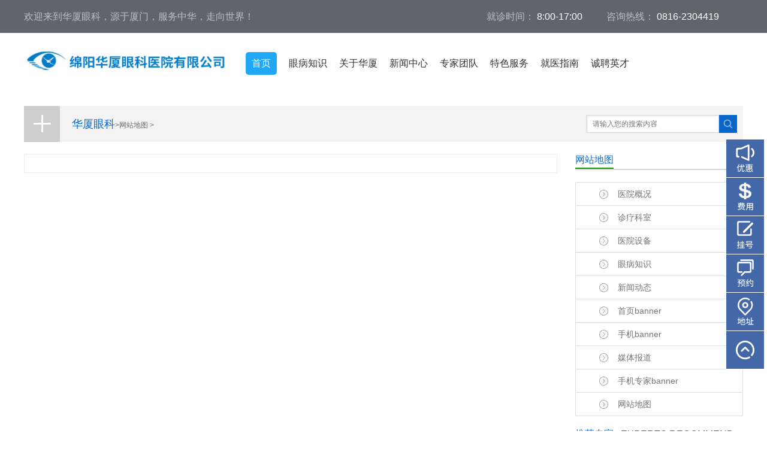

--- FILE ---
content_type: text/html; charset=UTF-8
request_url: https://www.myhxyk.com/sitemap
body_size: 3799
content:
<!DOCTYPE html>
<html>
	<head>
		
				<title>网站地图_绵阳华厦眼科医院</title>
		<meta name="keywords" content="绵阳眼科医院，绵阳近视手术多少钱，绵阳近视手术，绵阳飞秒手术，绵阳全飞秒手术，绵阳白内障手术治疗，">
		<meta name="description" content="绵阳华厦眼科医院咨询热线：0816-2304419，绵阳华厦眼科医院由华西眼科学王晓华教授领衔陈静、李玲、陈娟、等一大批眼科坐诊。是绵阳市排名前列的眼科医院。主要开展近视手术治疗、白内障手术治疗、儿童斜弱视、青少年近视防控、眼底病、眼表疾病、眼角膜移植、等眼科疾病诊疗和服务。在线预约电话：0816-2304419">
		<meta http-equiv="Content-Type" content="text/html; charset=utf-8">
		<meta http-equiv="X-UA-Compatible" content="IE=9; IE=8; IE=7; IE=EDGE,chrome=1">
		<meta name="viewport" content="width=device-width,minimum-scale=1.0, maximum-scale=1.0, initial-scale=1.0,user-scalable=no">
		<link rel="stylesheet" type="text/css" href="https://www.myhxyk.com/static/hxyk/css/common.css" >
		<link rel="stylesheet" type="text/css" href="https://www.myhxyk.com/static/hxyk/layui/css/layui.css"/>
		<link rel="stylesheet" type="text/css" href="https://www.myhxyk.com/static/hxyk/css/map.css"/>
		<script type="text/javascript" src="https://www.myhxyk.com/static/hxyk/js/jquery-1.11.3.min.js"></script>
		<!--<script type="text/javascript" src="https://www.myhxyk.com/static/hxyk/layui/lay/dest/layui.all.js"></script>-->
		<script type="text/javascript" src="https://www.myhxyk.com/static/hxyk/js/jquery.SuperSlide.2.1.1.js"></script>
		<base target="_blank" />

	</head>
	<body>

				<!-- top -->
		<div class="w100p top">
			<div class="wrapper mauto flexbox">
				<h2>欢迎来到华厦眼科，源于厦门，服务中华，走向世界！</h2>
				<dl>
					<dd>
						<b>就诊时间：</b>
						<span>8:00-17:00</span>
					</dd>
					<dd>
						<b>咨询热线：</b>
						<span>0816-2304419</span>
					</dd>
					<dd>
					</dd>
				</dl>
			</div>
		</div>
		<!-- 导航栏 -->
		<div class="w100p header">
			<div class="wrapper mauto flexbox">
				<div class="logo"><a href="/" target="_self"><img src="https://www.myhxyk.com/uploadfile/202112/a2c70138a354b10.jpg" alt="绵阳华厦眼科医院"></a></div>
				<div class="nav">
					<ul style="justify-content:start">
						<li style="margin-right:10px;" class="on"><a href="/" target="_self">首页</a></li>
						<li><a href="" target="_self">眼病知识</a>
                        	<ul class="sub-menu">
                                                           <li>
                                  <a href="https://www.myhxyk.com/ybzs/qgzx" alt="屈光手术" title="屈光手术" target="_self">屈光手术</a>
                              </li>
                                                            <li>
                                  <a href="https://www.myhxyk.com/ybzs/bnz" alt="白内障" title="白内障" target="_self">白内障</a>
                              </li>
                                                        </ul>
                        </li>
						<li><a href="/yyjj" target="_self">关于华厦</a>
                        </li>
						<li><a href="https://www.myhxyk.com/news">新闻中心</a>
                        </li>
						<li><a href="https://www.myhxyk.com/zj/ykzj" target="_self">专家团队</a></li>
						<li><a href="https://ada.baidu.com/site/wjzzatpb/agent?imid=a7c67fe001dc3c9e6df613b4fe837309">特色服务</a></li>
						<li><a href="https://ada.baidu.com/site/wjzzatpb/agent?imid=a7c67fe001dc3c9e6df613b4fe837309">就医指南</a></li>
						<li><a href="https://ada.baidu.com/site/wjzzatpb/agent?imid=a7c67fe001dc3c9e6df613b4fe837309">诚聘英才</a></li>
					</ul>
				</div>
			</div>
		</div>
			<!-- 导航区域end -->		
		<div class="clr"></div>
		
		<div class="content w1200">

						<div class="position">
				<div class="posi_link left_fl">
					<em>&nbsp;</em>
					<span>
						<a href="/">华厦眼科</a>&gt;<a href="https://www.myhxyk.com/sitemap">网站地图</a> &gt; 					</span>
				</div>
				<div class="posi_search right_fl">
					<form action="/plus/search.php" name="formsearch" method="post">
         				<input type="text" placeholder="请输入您的搜索内容" class="posi_stxt" name="keyword">
          				<input type="image" src="https://www.myhxyk.com/static/hxyk/images/sub.png" value="提交" class="posi_sbtn">
          			</form>
				</div>
				<div class="clr"></div>
			</div>			
			<div class="container mt20">
				<div class="news_list left_fl">
					<div class="news_list_ul">
						<ul>
								
						</ul>
					</div>
					<div class="news_list_page mt20">
						<ul>
													</ul>
					</div>
				</div>
				<!-- 右边侧边栏 -->
								<div class="side right_fl">
					
					<div class="side_title">
						<em>网站地图</em>
						<!-- <span> - NEWS</span> -->
					</div>
					
					<div class="side_menu sidebar">
						<ul>
														<!-- <li ><a target="_blank" href="https://www.myhxyk.com/yyjj">医院概况</a><span style="display: none">1</span></li> -->
														<li><a target="_blank" href="https://www.myhxyk.com/yyjj">医院概况</a></li>
														<!-- <li ><a target="_blank" href="https://www.myhxyk.com/zlxm">诊疗科室</a><span style="display: none">1</span></li> -->
														<li><a target="_blank" href="https://www.myhxyk.com/zlxm">诊疗科室</a></li>
														<!-- <li ><a target="_blank" href="https://www.myhxyk.com/yksb">医院设备</a><span style="display: none">1</span></li> -->
														<li><a target="_blank" href="https://www.myhxyk.com/yksb">医院设备</a></li>
														<!-- <li ><a target="_blank" href="https://www.myhxyk.com/ybzs">眼病知识</a><span style="display: none">1</span></li> -->
														<li><a target="_blank" href="https://www.myhxyk.com/ybzs">眼病知识</a></li>
														<!-- <li ><a target="_blank" href="https://www.myhxyk.com/news">新闻动态</a><span style="display: none">1</span></li> -->
														<li><a target="_blank" href="https://www.myhxyk.com/news">新闻动态</a></li>
														<!-- <li ><a target="_blank" href="https://www.myhxyk.com/banner">首页banner</a><span style="display: none">1</span></li> -->
														<li><a target="_blank" href="https://www.myhxyk.com/banner">首页banner</a></li>
														<!-- <li ><a target="_blank" href="https://www.myhxyk.com/wapbanner">手机banner</a><span style="display: none">1</span></li> -->
														<li><a target="_blank" href="https://www.myhxyk.com/wapbanner">手机banner</a></li>
														<!-- <li ><a target="_blank" href="https://www.myhxyk.com/mtbd">媒体报道</a><span style="display: none">1</span></li> -->
														<li><a target="_blank" href="https://www.myhxyk.com/mtbd">媒体报道</a></li>
														<!-- <li ><a target="_blank" href="https://www.myhxyk.com/sjzjbanner">手机专家banner</a><span style="display: none">1</span></li> -->
														<li><a target="_blank" href="https://www.myhxyk.com/sjzjbanner">手机专家banner</a></li>
														<!-- <li class="curr"><a target="_blank" href="https://www.myhxyk.com/sitemap">网站地图</a><span style="display: none">1</span></li> -->
														<li><a target="_blank" href="https://www.myhxyk.com/sitemap">网站地图</a></li>
													</ul>
					</div>
					
					<div class="side_title mt20">
						<em>推荐专家</em>
						<span> - EXPERTS RECOMMEND</span>
					</div>
					<div class="main_info_swiper main_info_swiper1 mt20">
						<div class="slide_wrapper" id="main_slide_wrapper">
							<div class="bd">
								<ul>
										
								</ul>
							</div>
							<div class="hd">
								<ul>&nbsp;</ul>
							</div>
						</div>
						<div class="slide_link_wrapper">
							<a href="https://ada.baidu.com/site/wjzzatpb/agent?imid=a7c67fe001dc3c9e6df613b4fe837309" rel="nofollow">在线咨询</a>
							<a href="https://ada.baidu.com/site/wjzzatpb/agent?imid=a7c67fe001dc3c9e6df613b4fe837309" rel="nofollow">在线预约</a>
						</div>
					</div>
					
					<div class="side_title mt20">
						<em>推荐文章</em>
						<span> - ARTICLE RECOMMEND</span>
					</div>
					
					<div class="side_arc sidebar mt20">
						<ul>
													</ul>
					</div>
					
					<!--<div class="side_title mt20">
						<em>来院线路</em>
						<span> - ROUTE</span>
					</div>
					
					<script type="text/javascript" src="http://api.map.baidu.com/api?key=&v=1.1&services=true"></script>
					<div class="side_map sideebar mt20" id="dituContent"></div>
					<script type="text/javascript" src="https://www.myhxyk.com/static/hxyk/js/map.js"></script>-->
					<!--<div class="side_map_txt mt20">
						 <h6>西康路站</h6>
						<p>321；316；304；25；202路环线,312路区间,312路下车往东步行200米</p>
						<h6>巫峡路站</h6>
						<p>305 325 217路外环,217路内环 下车,穿过三门峡路往西50米</p>
						<h6>团岛站</h6>
						<p>胶南开发区可乘坐隧道123 隧道567 到团岛站下车，步行15分钟</p>
						<a href="/lylx.html">点击查看更多详细路线</a>
					</div> -->
					
				</div>
				<div class="clr"></div>
			</div>
			
		</div>
		
		
		
		<div class="clr"></div>
		
		
				<!-- footer -->
		
		<div class="w100p footer">
			<div class="wrapper mauto flexbox clr ">
				<div class="footer-nav flexbox">
					<dl>
						<dt><a href="">科室导航</a></dt>
						<dd><a href="">屈光专科</a></dd>
						<dd><a href="">小儿眼科</a></dd>
						<dd><a href="">医学配镜</a></dd>
						<dd><a href="https://www.myhxyk.com/zlxm/jsyks">青光眼科</a></dd>
					</dl>
					<dl>
						<dt><a href="">关于华厦</a></dt>
						<dd><a href="">医院简介</a></dd>
						<dd><a href="">华厦优势</a></dd>
						<dd><a href="">环境设备</a></dd>
						<dd><a href="">医院荣誉</a></dd>
						<dd><a href="https://www.myhxyk.com/right_hd">联系我们</a></dd>
					</dl>
					<dl>
						<dt><a href="https://www.myhxyk.com/ybzs/qgzx">新闻中心</a></dt>
						<dd><a href="">医院快讯</a></dd>
						<dd><a href="">集团动态</a></dd>
						<dd><a href="">文章推荐</a></dd>
					</dl>
					<dl>
						<dt><a href="">专家团队</a></dt>
						<dd><a href="">白内障科</a></dd>
						<dd><a href="">屈光专科</a></dd>
						<dd><a href="">小儿眼科</a></dd>
						<dd><a href="">医学配镜</a></dd>
						<dd><a href="">青光眼科</a></dd>
					</dl>
					<dl>
						<dt><a href="">特色服务</a></dt>
						<dd><a href="">近视矫正</a></dd>
						<dd><a href="https://www.myhxyk.com/ybzs/bnz">白内障</a></dd>
					</dl>
					<dl>
						<dt><a href="">就医指南</a></dt>
						<dd><a href="">来院路线</a></dd>
						<dd><a href="">楼层分布</a></dd>
					</dl>
				</div>
				<div class="footer-link">
					<div class="footer-link-img"><img src="https://www.myhxyk.com/static/hxyk/images/wx-scan.jpg" alt="绵阳华厦眼科官方微信"></div>
					<p>关注我们的官方微信</p>
				</div>
			</div>
		</div>
		
		<!-- bottom -->
		
		<div class="w100p bottom">
			<p>（川）医广【2024】第 04-10-0858 号</p>
			<p>备案信息：<a href="https://beian.miit.gov.cn" style="color: #fff;" target="_blank" rel="nofollow">蜀ICP备19019735号-1</a> 绵阳华厦眼科医院 版权所有 <a href="https://www.huaxiaeye.com/Readme/index.html" target="_blank" style="color: red;"> 廉政举报</a> <a href="/sitemap">网站地图</a></p>
		</div>


        <!-- 右侧商务通 -->
          <div class="msg-box-rr">
		<div class="mbr-box mbr-consult">
			<a href="https://ada.baidu.com/site/wjzzatpb/agent?imid=a7c67fe001dc3c9e6df613b4fe837309" target="_blank" rel="nofollow" title="优惠">&nbsp;</a>
		</div>
		<div class="mbr-box mbr-consult1">
			<a href="https://ada.baidu.com/site/wjzzatpb/agent?imid=a7c67fe001dc3c9e6df613b4fe837309" target="_blank" rel="nofollow" title="近视手术费用">
				<div class="mbr-link"><img src="https://www.myhxyk.com/static/hxyk/images/fr_ico2_h.png" alt="近视手术 费用"></div>
			</a>
		</div>
		<div class="mbr-box mbr-consult2">
			<a href="https://ada.baidu.com/site/wjzzatpb/agent?imid=a7c67fe001dc3c9e6df613b4fe837309" target="_blank" rel="nofollow" title="在线挂号">
				<div class="mbr-link"><img src="https://www.myhxyk.com/static/hxyk/images/fr_ico3_h.png" alt="在线挂号"></div>
			</a>
		</div>
		<div class="mbr-box mbr-consult3">
			<a href="https://ada.baidu.com/site/wjzzatpb/agent?imid=a7c67fe001dc3c9e6df613b4fe837309" target="_blank" rel="nofollow" title="在线预约">
				<div class="mbr-link"><img src="https://www.myhxyk.com/static/hxyk/images/fr_ico4_h.png" alt="在线预约"></div>
			</a>
		</div>
		<div class="mbr-box mbr-consult4">
			<a href="https://ada.baidu.com/site/wjzzatpb/agent?imid=a7c67fe001dc3c9e6df613b4fe837309" target="_blank" title="来院路线">
				<div class="mbr-link"><img src="https://www.myhxyk.com/static/hxyk/images/fr_ico5_h.png" alt="来院路线"></div>
			</a>
		</div>
		<div class="mbr-box mbr-uphead mbr-consult5" id="mbr-uphead">
			<a href="https://ada.baidu.com/site/wjzzatpb/agent?imid=a7c67fe001dc3c9e6df613b4fe837309" target="_blank" rel="nofollow" title="返回顶部">
				<div class="mbr-link"><img src="https://www.myhxyk.com/static/hxyk/images/fr_ico6_h.png" alt="返回顶部"></div>
			</a>
		</div>
	</div>
		
		
    
		
		<script type="text/javascript" src="https://www.myhxyk.com/static/hxyk/js/main.js"></script>
<script type="text/javascript" src="https://www.myhxyk.com/static/assets/js/cms.js"></script>
<script type="application/javascript">
if (dr_is_mobile()) {
            // 移动端链接地址
     document.location.href = 'https://m.myhxyk.com/sitemap';
 }
</script>
 <!-- 统一js -->
	<script type="text/javascript" src="https://www.sgyk.com/static/hxyk/js/unify.js"></script>
    <script type="text/javascript" charset="UTF-8" src="https://scripts.easyliao.com/js/easyliao.js"></script><script type="text/javascript" charset="UTF-8" src="https://scripts.easyliao.com/41299/99625.js"></script>		
	</body>
</html>


--- FILE ---
content_type: text/css
request_url: https://www.myhxyk.com/static/hxyk/css/common.css
body_size: 27719
content:
@charset "utf-8";
html {
	overflow-y: auto;
	margin: 0;
	padding: 0;
}
html,body, div, dl, dt, dd, ul, ol, li, h1, h2, h3, h4, h5, h6, pre, form, fieldset, legend, input, textarea, button, p, blockquote, th, td {
	margin: 0;
	padding: 0;
}
body,div,p,ul,li,dl,dt,dd,h1,h2,h3,h4,h5,h6,form {
	margin: 0;
	padding: 0;
	font-size: 12px;
	line-height:1.3;
	color: #444;
	font-family: "Microsoft Yahei", Arial, Helvetica, Verdana, Geneva, sans-serif, tahoma, sans-serif;
}
address, caption, cite, code, dfn, em, th, var {
	font-style: normal;
	font-weight: normal;
}
input, textarea, select {
	font-family: inherit;
	font-size: inherit;
	font-weight: inherit;
	font-weight: normal;
}
input, textarea, select {
	font-size:100%;
	*font-size: 100%;
	outline:none;
	vertical-align: middle;
}
ul,li {
	list-style-image: none;
	list-style-type: none;
	margin: 0;
}
table{
	border-collapse: collapse;
	border-spacing: 0;
	outline: none;
}
legend {
	color: #000;
}
a,a:hover, a:visited {
	text-decoration: none;
	color: #333333;
}
div{
	box-sizing: border-box;
	-moz-box-sizing: border-box;
	-webkit-box-sizing: border-box;
}
.clearboth{
	clear: both;
	height: 0;
}
.left_fl,.fl_left,.left,.fl{
	float: left;
	display: inline;
}
.right_fl,.fr_right,.right,.fr{
	float: right;
	display: inline;
}
.font12{
	font-size:12px;
}
.font16{
	font-size:16px;
}
.font18{
	font-size:18px;
}
.font20{
	font-size:20px;
}
.font24{
	font-size:24px;
}
.bc5,
.bc10,
.bc15,
.bc20,
.bc25,
.bc30,
.bc40{
	display:block;
	clear:both;
	font-size:0;
	line-height:0;
}
.bc5{
	height:5px;
}
.bc10{
	height:10px;
}
.bc15{
	height:15px;
}
.bc20{
	height:20px;
}
.bc25{
	height:25px;
}
.bc30{
	height:30px;
}
.bc40{
	height:40px;
}
.mt5{
	margin-top:5px;
}
.mt10{
	margin-top:10px;
}
.mt15{
	margin-top:15px;
}
.mt20{
	margin-top:20px;
}
.mt25{
	margin-top:25px;
}
.mt30{
	margin-top:30px;
}
.mt40{
	margin-top:40px;
}
.mr5{
	margin-right:5px;
}
.mr10{
	margin-right:10px;
}
.mr15{
	margin-right:15px;
}
.mr20{
	margin-right:20px;
}
.mr25{
	margin-right:25px;
}
.mr30{
	margin-right:30px;
}
.mr40{
	margin-right:40px;
}
.mb5{
	margin-bottom:5px;
}
.mb10{
	margin-bottom:10px;
}
.mb15{
	margin-bottom:15px;
}
.mb20{
	margin-bottom:20px;
}
.mb25{
	margin-bottom:25px;
}
.mb30{
	margin-bottom:30px;
}
.mb40{
	margin-bottom:40px;
}
.ml5{
	margin-left:5px;
}
.ml10{
	margin-left:10px;
}
.ml15{
	margin-left:15px;
}
.ml20{
	margin-left:20px;
}
.ml25{
	margin-left:25px;
}
.ml30{
	margin-left:30px;
}
.ml40{
	margin-left:40px;
}
.pt5{
	padding-top:5px;
}
.pt10{
	padding-top:10px;
}
.pt15{
	padding-top:15px;
}
.pt20{
	padding-top:20px;
}
.pt25{
	padding-top:25px;
}
.pt30{
	padding-top:30px;
}
.pt40{
	padding-top:40px;
}
.pb5{
	padding-bottom:5px;
}
.pb10{
	padding-bottom:10px;
}
.pb15{
	padding-bottom:15px;
}
.pb20{
	padding-bottom:20px;
}
.pb25{
	padding-bottom:25px;
}
.pb30{
	padding-bottom:30px;
}
.pb40{
	padding-bottom:40px;
}
.pl5{
	padding-left:5px;
}
.pl10{
	padding-left:10px;
}
.pl15{
	padding-left:15px;
}
.pl20{
	padding-left:20px;
}
.pl25{
	padding-left:25px;
}
.pl30{
	padding-left:30px;
}
.pl40{
	padding-left:40px;
}
.pr5{
	padding-right:5px;
}
.pr10{
	padding-right:10px;
}
.pr15{
	padding-right:15px;
}
.pr20{
	padding-right:20px;
}
.pr25{
	padding-right:25px;
}
.pr30{
	padding-right:30px;
}
.pr40{
	padding-right:40px;
}
.clear,.clr{
	clear:both;
	overflow:hidden;
}
.clrboth{
	clear: both;
	height: 0px;
}
.main{
	width:100%;
	height:auto;
	margin-left: auto;
	margin-right: auto;
}
.container{
	margin-left: auto;
	margin-right: auto;
	/*padding-left:15px;
	padding-right:15px;*/
}
.w1200,
.w1160,
.w1100,
.w1000,
.w900,
.w800{
	margin-left: auto;
	margin-right: auto;
}
.w1200{
	width:1200px;
}
.w1160{
	width:1160px;
}
.w1100{
	width:1100px;
}
.w1000{
	width:1000px;
}
.w900{
	width:900px;
}
.w800{
	width:800px;
}
.w100p,.w90p,.w80p,.w70p,.w60p,.w50p,.w40p,.w30p,.w20p{
	margin-left: auto;
	margin-right: auto;
}
.w100p{
	width:100%;
}
.w90p{
	width:89%;
}
.w80p{
	width:79%;
}
.w70p{
	width:69%;
}
.w60p{
	width:59%;
}
.w50p{
	width:49%;
}
.w40p{
	width:39%;
}
.w30p{
	width:29%;
}
.w20p{
	width:19%;
}

.wrapper{
	width: 1200px;
}

.wrapper a:hover{
	color: #20a7f6;
}
.mauto{
	margin-left: auto;
	margin-right: auto;
}
.left_fl ,.left,.fl_left{
	float: left;
	display: inline;
}

.right_fl ,.right,.fl_right{
	float: right;
	display: inline;
}
/*============头部区域start================*/
.margin15{
	height: 15px;
	clear: both;
}
.margin20{
	height: 20px;
	clear: both;
}
.nav_head{
	width: 100%;
	background: #fff;
}
.nav_header{
	width: 1200px;
	margin: 0 auto;
	/*
    */
}

/* top */
.flexbox{
	display: flex;
	display: -webkit-flex;
	justify-content: space-between;
}

.top{
	height: 55px;
	background-color: #60646d;
}

.top h2{
	font-size: 16px;
	font-weight: normal;
	letter-spacing: 0px;
	line-height: 55px;
	color: #bbbfc9;
}

.top dl{
	height: 55px;
	display: flex;
	display: -webkit-flex;
	justify-content: right;
}

.top dl dd{
	height: 55px;
	font-size: 16px;
	font-weight: normal;
	font-stretch: normal;
	letter-spacing: 0px;
	line-height: 55px;
	margin-right: 40px;
}

.top dl dd b{
	font-weight: normal;
	color: #bbbfc9;
}

.top dl dd span{
	color: #ffffff;
}

.top dl dd:nth-child(3){
	position: relative;
	margin-right: 0;
}

.top dl dd form{
	height: 30px;
	margin-top: 12px;
	font-size: 0;
	line-height: 1.0;
}

.top dl dd form input[type='text']{
	width: 160px;
	height: 30px;
	line-height: 30px;
	font-size: 14px;
	background-color: #ffffff;
	border-radius: 15px;
	border: solid 1px #999999;
	padding-left: 21px;
}

.top dl dd form input[type='submit']{
	width: 100%;
	height: 100%;
	font-size: 16px;
	cursor: pointer;
	background: transparent;
}

.top dl dd form i.icon-search{
	position: absolute;
	width: 12px;
	height: 12px;
	left: 9px;
	top: 22px;
	background: url(../images/icon-search.png) center no-repeat;
}
/* header */
.header{
	height: 52px;
	margin-top: 25px;
	margin-bottom: 25px;
	
}

.logo{
	width: 340px;
	height: 52px;
	/*padding-top: 7px;*/
	margin-right: 30px;
}

.logo img{
	display: block;
	width: 100%;
    height: auto;
}

.nav{
	flex: 1 1 auto;
	-webkit-flex: 1 1 auto;
	padding-top: 7px;
	padding-bottom: 7px;
}

.nav>ul{
	display: flex;
	display: -webkit-flex;
	justify-content: space-between;
}

.nav ul li{}

.nav ul li a{
	display: block;
	height: 38px;
	padding-left: 10px;
	padding-right: 10px;
	text-align: center;
	border-radius: 5px;
	font-size: 16px;
	font-weight: normal;
	font-stretch: normal;
	letter-spacing: 0px;
	color: #333333;
}

.nav ul li,.nav ul li a{
	line-height: 38px;
	transition: all 0.2s linear;
	-moz-transition: all 0.2s linear;
	-webkit-transition: all 0.2s linear;
}

.nav ul li.on a,.nav ul li a:hover{
	background-color: #20a7f6;
	color: #ffffff;
}
.nav ul li{
	position: relative;
}
.nav > ul ul {
	display: none;
}
.nav > ul ul li a:hover{
	background-color: #20a7f6;
	color: #ffffff;
	border-radius: 0;
}
.nav .sub-menu{
	position: absolute;
	background-color: #FFF;
	z-index: 9999;
	left:-13px;
	top:37px;
	width:126px;
	box-shadow: 0 0 3px #c3c3c3;
	/*border-radius: 8px;*/
}
.nav .sub-menu a {
	font-size: 16px;
	display:block;
	text-align: center;
	height: 35px;
	line-height: 35px;
}
.nav .sub-menu li{
	position: relative;
	margin: 10px auto;
}
/*===============头部区域end======================*/
/*---导航栏---*/
.bg_blue{
	background: #0565C9;
}
.bg_f5{
	background: #f5f5f5;
}
.bg_fff{
	background: #ffffff;
}
.nav_wrapper{
	position: relative;
	border-top: solid 1px #e8e8e8;
}
.nav_box{
	height: 30px;
	/*position: relative;*/
	z-index: 10;
}
.nav_box ul.nav_list{
	text-align: center;
	line-height: 30px;
	zoom: 1;
}
.nav_box ul.nav_list li.nLi{
	float: left;
	width:14.20%;
	position: relative;
	padding: 20px 0;
}

.nav_box ul.nav_list li.nLi h3{
	font-family: SourceHanSansCN-Regular;
	font-size: 18px;
	font-weight: normal;
	font-stretch: normal;
	line-height: 18px;
	letter-spacing: 0px;
	color: #333333;
	line-height: 30px;
	position: relative;
	border-right:solid 1px #e8e8e8;
}
.nav_box ul.nav_list li.nLi:last-child h3{
	border-right:0;
}
.nav_box ul.nav_list li.nLi h3:after{
	content:'';
	display: block;
	width: 38px;
	height: 2px;
	background: #0081cc;
	position: absolute;
	left: 50%;
	margin-left: -19px;
	bottom:-2px;
	display: none;
}
.nav_box ul.nav_list li.nLi h3 a{
	display: block;
	text-align: center;
	font-size: 18px;
	font-weight: normal;
	font-stretch: normal;
	line-height: 18px;
	letter-spacing: 0px;
	color: #333333;
	line-height: 30px;
	transition: all 0.3s 0s ease-in-out;
	-webkit-transition: all 0.3s 0s ease-in-out;
}
.nav_box ul.nav_list li.nLi:hover h3 a,.nav_box ul.nav_list li.nLi.on{
	/* background: #e8e8e8; */
	color: #0081cc;
}
.nav_box ul.nav_list li.nLi:hover h3:after{
	display: block;
}
.nav_box ul.nav_list li.nLi ul.sub{
	display:none;
	padding:15px 0 15px;
	width: 100%;
	left:0;
	top: 70px;
	position:absolute;
	background: #fefefe;
	/*border: 1px solid #0451a0;*/
	border-radius: 0 0 10px 10px;
	line-height: 36px;
	z-index: 99;
	text-align: center;
	box-shadow:rgb(175, 175, 175) 0px 2px 6px
}
.nav_box ul.nav_list li.nLi ul.sub li{
	zoom:1;
	text-align: center;
	display:block;
	margin: 0 auto;
	font-size: 14px;
	padding: 5px 10px;

}
.nav_box ul.nav_list li.nLi ul.sub li a{
	display:inline-block;
	/* width: 100%; */
	font-size: 14px;
	line-height: 24px;
}
.nav_box ul.nav_list li.nLi ul.sub li a p{
	font-size: 14px;
	line-height: 30px;
}
.nav_box ul.nav_list li.nLi ul.sub li .pic_img,.nav_box ul.nav_list li.nLi ul.sub li img{
	width: 100px;
	height: 90px;
	background: #ccc;
	-moz-border-radius: 10px;
	-webkit-border-radius: 10px;
	border-radius: 10px;
	overflow: hidden;
}
.nav_box ul.nav_list li.nLi ul.sub li a:hover{
	color: #2d8bef;
	/*border-bottom: 2px solid #2d8bef;*/
}
.nav_box ul.nav_list li.nLi ul.sub li:hover{
	background: #e8e8e8;
	color: #0081cc;
}
.nav_box ul.nav_list li.nLi ul.sub li:hover a p,.nav_box ul.nav_list li.nLi ul.sub li:hover a{
	color:#0081cc;
}
/*---导航栏end---*/
/*---banner---*/
.banner{
	position:relative; 
	 overflow: hidden;
	height:450px; 
	background:#e5e5e5;
}
.banner img{
    height: 100%;
}
.banner .bd{
	margin:0 auto; 
	position:relative; 
	z-index:0; 
	overflow:hidden;
}

.banner .bd ul{
	width:100% !important;
}

.banner .bd ul li{
	width:100% !important;  
	height:450px; 
	overflow:hidden; 
	text-align:center;
}

.banner .bd ul li a{
	display:block; 
	height:450px;
}

.banner .hd{
	width:100%;  
	position:absolute; 
	z-index:1; 
	bottom:20px; 
	/* left:0; */
	height:30px; 
	line-height:30px; 
	text-align:center;
}

.banner .hd ul{
	text-align: center;
	
}

.banner .hd ul li{
	display: inline-block;
	vertical-align: middle;
	width: 12px;
	height: 12px;
	font-size: 0;
	border-radius: 50%;
	border: solid 2px #cccccc;
	margin-left: 5px;
	margin-right: 5px;
	opacity: 0.5;
	cursor: pointer;
	transition: all 0.2s linear;
	-moz-transition: all 0.2s linear;
	-webkit-transition: all 0.2s linear;
}

.banner .hd ul li.on,.banner .hd ul li:hover{
	border: solid 2px #f15b5a;
	background-color: #f15b5a;
}

.banner a.prev,.banner a.next{
	position: absolute;
	width: 53px;
	height: 53px;
	border-radius: 50%;
	overflow: hidden;
	top: 200px;
	filter: grayscale(1);
	transition: all 0.1s linear;
	-moz-transition: all 0.1s linear;
	-webkit-transition: all 0.1s linear;
}

.banner a.prev{
	left: 100px;
	background: url(../images/icon-prev-l.png) center no-repeat;
}

.banner a.next{
	right: 100px;
	background: url(../images/icon-next-l.png) center no-repeat;
}

.banner a.prev:hover,.banner a.next:hover{
	filter: grayscale(0);
}

/* banner-btm */

.banner-btm{
	height: 104px;
}

.banenr-btm-left{
	background-color: #3289ea;
}

.banenr-btm-right{
	background-color: #2f519e;
}

.banner-btm .bb-box{
	width: 600px;
	min-width: 500px;
	/* height: 104px; */
	padding-top: 35px;
	padding-bottom: 35px;
	justify-content: space-between;
}

.banenr-btm-left .bb-box{
	background: url(../images/bg-test-01.png) no-repeat;
	background-position: 75% 0;
}

.banenr-btm-right .bb-box{
	background: url(../images/bg-test-02.png) no-repeat;
	background-position: 75% 0;
}

.banner-btm .bb-box em{
	display: inline-block;
	vertical-align: middle;
	margin-left: 20px;
	margin-right: 20px;
	width: 44px;
	height: 36px;
}

.banner-btm .bb-box h3{
	display: inline-block;
	vertical-align: middle;
	font-size: 32px;
	line-height: 36px;
	font-weight: normal;
	color: #ffffff;
}

.banner-btm .bb-box h3 span{
	font-size: 32px;
}

.banner-btm .bb-box h3 b{
	font-size: 36px;
	font-weight: normal;

	
}

.banner-btm .bb-box a{
	display: inline-block;
	vertical-align: middle;
	float: right;
	text-align: center;
	width: 112px;
	height: 36px;
	background-color: #000000;
	border-radius: 5px;
	opacity: 0.4;
	font-size: 16px;
	font-weight: normal;
	font-stretch: normal;
	letter-spacing: 0px;
	line-height: 36px;
	color: #ffffff;
	margin-right: 20px;
}

.banner-btm .bb-box a:hover{
	opacity: 0.6;
}

/*---banner---*/

/*---新闻中心---*/
/* column one */

.index-col{}

.index-col h2{
	
}

.inx-cola{
	padding-top: 80px;
	padding-bottom: 80px;
}

.inx-col-title{
	text-align: center;
	margin-bottom: 40px;
}

.inx-col-title h2{
	font-size: 32px;
	font-weight: bold;
	line-height: 1.3;
	color: #404040;
}

.inx-col-title p{
	margin-top: 20px;
	font-size: 16px;
	font-weight: normal;
	line-height: 22px;
	color: #404040;
}
.inx-cola-box{
    margin-bottom: 30px;
}
.ind-news-btn a{
	width: 79px;
	height: 32px;
	display: block;
	background-color: #8ec63f; 
	border-radius: 5px;
	text-align: center;
	line-height: 32px;
	font-size: 14px;
	font-weight: normal;
	font-stretch: normal;
	letter-spacing: 0px;
	color: #ffffff;
	margin: 10px 0;
}
.news-left{
	width: 404px;
	/*height: 610px;*/
	border: solid 1px rgba(51, 51, 51, 0.2);
	padding: 0 13px 20px;
}
.news-left h3{
	font-size: 22px;
	font-weight: normal;
	font-stretch: normal;
	line-height: 50px;
	letter-spacing: 0px;
	color: #333333;
	/*margin-top: 10px;*/
}
.news-left .news-video{
	width: 376px;
	text-align: center;
	position:relative;
	overflow: hidden;
	height:230px; 
	background:#e5e5e5;
}

.news-video .bd{
	margin:0 auto; 
	position:relative; 
	z-index:0; 
	overflow:hidden;
}

.news-video .bd{
	width:100% !important;
}

.news-video .bd li{
	width:100% !important;  
	height:230px; 
	overflow:hidden; 
	text-align:center;
}

.news-video .bd li a{
	display:block; 
	height:230px;
}

.news-video .hd{
	width:100%;  
	position:absolute; 
	z-index:1; 
	bottom:10px; 
	height:20px; 
	line-height:20px; 
	text-align:right;
}

.news-video .hd ul{
	text-align:right;
	padding-right: 10px;
}

.news-video .hd ul li{
	display: inline-block;
	vertical-align: middle;
	width: 10px;
	height: 6px;
	font-size: 0;
	margin-left: 6px;
	margin-right: 6px;
	cursor: pointer;
	background: #fff;
	transition: all 0.2s linear;
	-moz-transition: all 0.2s linear;
	-webkit-transition: all 0.2s linear;
}

.news-video .hd ul li.on,.news-video .hd ul li:hover{
	background-color: #8ec63f;
	width: 20px;
}
.news-left .news-img{
	width: 376px;
	text-align: center;
	position:relative;
	overflow: hidden;
	height:230px; 
}
.news-img ul{
	display: flex;
	justify-content: space-between;
}
.news-img li{
	width: 180px;
	height: 228px;
	border:1px solid #d4d4d4;
	overflow: hidden;
}
.news-img li img{
	width: 100%;
	height: 100%;
	transition:all 0.8s; 
	-webkit-transition:all 0.8s;  
	-moz-transition:all 0.8s; 
	transform:scale(1,1); 
	-webkit-transform:scale(1,1); 
	display:block; 
}
.news-img li:hover img{
	transform:scale(1.05,1.05); 
	-webkit-transform:scale(1.05,1.05); 
	-moz-transform:scale(1.05,1.05);  
}
.news-left-line{
	width: 100%;
	display: block;
	height: 0;
	border-top:1px solid rgba(51, 51, 51, 0.2);
	margin-top: 20px;
}
/*.news-img .bd{
	margin:0 auto; 
	position:relative; 
	z-index:0; 
	overflow:hidden;
}

.news-img .bd{
	width:100% !important;
}

.news-img .bd li{
	width:100% !important;  
	height:230px; 
	overflow:hidden; 
	text-align:center;
}

.news-img .bd li a{
	display:block; 
	height:230px;
}*/

.news-item{
	width: 756px;
	height: 140px;
	background-color: #e5e5e5;
	padding: 0 28px;
}
.news-item h3{
	font-size: 19px;
	font-weight: bold;
	font-stretch: normal;
	letter-spacing: 0px;
	color: #004ea2;
	line-height:48px;
	padding-top: 18px;
}
.news-item p{
	/*text-indent: 2em;*/
	font-size: 14px;
	font-weight: normal;
	font-stretch: normal;
	letter-spacing: 0px;
	color: #333333;
	line-height: 28px;
}
.news-item p a{
	font-size: 14px;
	font-weight: normal;
	letter-spacing: 0px;
	color: #004ea2;
}
.news-box .news-box-line{
	width: 100%;
	display: block;
	height: 4px;
	border-top:1px dashed #7f7f7f;
	border-bottom:1px dashed #7f7f7f;
	margin: 20px auto;
}

.news-list li{
	display: flex;
	justify-content: space-between;
	height: 40px;
	line-height: 40px;
	border-bottom:1px dashed #7f7f7f;
}
.news-list li p{
	font-size: 14px;
	font-weight: normal;
	font-stretch: normal;
	letter-spacing: 0px;
	color: #333333;
	line-height: 40px;
}
.news-list li p:before{
	content: '';
	display: inline-block;
	width:5px;
	height:5px;
	border-radius: 50%;
	background-color: #004ea2;
	margin: 0 12px;
	vertical-align: middle;
}

.news-list li span{
	width: 120px;
	display: inline-block;
	font-size: 16px;
	font-weight: normal;
	font-stretch: normal;
	letter-spacing: 0px;
	color: #333333;
}
.news-list li:nth-child(1) span,.news-list li:nth-child(2) span{
	background: url(../images/icon_hot.png) no-repeat center right;
}

/*---新闻中心end---*/

/*科室介绍start*/
/* coloum two */

.inx-colb{
	height: 450px;
	overflow: hidden;
	background: url(../images/bg-depart-column.jpg) center no-repeat;
}

.inx-colb-box{
	padding-top: 47px;
	padding-bottom: 47px;
}

.icb-item{
	width: 244px;
	height: 356px;
	position: relative;
	background: url(../images/bg-depart-col.png) top no-repeat;
}

.icb-item dl{
	display: block;
}

.icb-item dl dt{
	padding-left: 25px;
}

.icb-item dl dt h5{
	font-size: 24px;
	font-weight: normal;
	font-stretch: normal;
	line-height: 1.0;
	letter-spacing: 0px;
	margin-bottom: 15px;
	
}

.icb-item dl dt h5 a{
	color: #20a7f6;
}

.icb-item dl dt p{
	font-size: 18px;
	font-weight: normal;
	font-stretch: normal;
	line-height: 25px;
	letter-spacing: 0px;
	color: #333333;
}

.icb-item dl dt p a{
	color: #20a7f6;
}

.icb-item dl dd{
	position: absolute;
	width: 200px;
	height: 200px;
	border-radius: 50%;
	overflow: hidden;
	bottom: 9px;
	left: 23px;
}

.icb-item dl dd img{
	display: block;
	width: 100%;
}

/*科室介绍end*/

/*医生列表start*/
/* colomn three */

.inx-colc{
	/*height: 760px;*/
	padding-top: 80px;
	padding-bottom: 80px;
	overflow: hidden;
}

.bg-blue{
	background-color: #e0eeff;
}

.inx-colc-box{}

.slide-doctor{
	position:relative;
}

.slide-doctor a.prev-doc,.slide-doctor a.next-doc{
	position: absolute;
	cursor: pointer;
	-webkit-user-select: none; 
	width: 53px;
	height: 53px;
	border-radius: 50%;
	overflow: hidden;
	top: 200px;
	filter: grayscale(1);
	transition: all 0.1s linear;
	-moz-transition: all 0.1s linear;
	-webkit-transition: all 0.1s linear;
}

.slide-doctor a.prev-doc{
	left: -8%;
	background: url(../images/icon-prev-l.png) center no-repeat;
}

.slide-doctor a.next-doc{
	right: -8%;
	background: url(../images/icon-next-l.png) center no-repeat;
}

.slide-doctor a.prev-doc:hover,.slide-doctor a.next-doc:hover{
	filter: grayscale(0);
}

.slide-doc-bd{
	overflow:hidden;
}

.slide-doc-bd ul{
	overflow:hidden; 
	zoom:1;
	height: 575px;
}

.slide-doc-bd ul li{
	width: 300px;
	position: relative;
	margin-left: 50px;
	margin-right: 50px;
	float: left;
}

.slide-doc-bd ul li dl{
	height: 510px;
	background: #fff;
}

.slide-doc-bd ul li dl dt{
	width: 300px;
	height: 300px;
	overflow: hidden;
	/* margin-bottom: 19px; */
}

.slide-doc-bd ul li dl dt img{
	display: block;
	width: 100%;
}

.slide-doc-bd ul li dl dd{
	height: 210px;
	position: relative;
	text-align: center;
}

.slide-doc-bd ul li dl dd h5{
	font-size: 24px;
	font-weight: bold;
	line-height: 1.0;
	padding-top: 19px;
	padding-bottom: 19px;
}

.slide-doc-bd ul li dl dd h5 a{
	color: #333333;
}

.slide-doc-bd ul li dl dd em{
	width: 15px;
	height: 15px;
	display: block;
	margin-left: auto;
	margin-right: auto;
	margin-bottom: 12px;
	position: relative;
	background: url(../images/icon-slogo.jpg) center no-repeat;
}

.slide-doc-bd ul li dl dd em:before,.slide-doc-bd ul li dl dd em:after{
	content: "";
	display: block;
	position: absolute;
	top: 7px;
	width: 131px;
	height: 1px;
	background-color: #dcdee4;
}

.slide-doc-bd ul li dl dd em:before{
	left: -131px;
}

.slide-doc-bd ul li dl dd em:after{
	right: -131px;
}

.slide-doc-bd ul li dl dd p{
	font-size: 16px;
	font-weight: normal;
	font-stretch: normal;
	line-height: 26px;
	letter-spacing: 0px;
	color: #666666;
	text-align: left;
	width: 260px;
	margin: 0 auto;
}

.slide-doc-bd ul li dl dd a.btn-doc-link{
	font-size: 16px;
	font-weight: normal;
	font-stretch: normal;
	line-height: 22px;
	letter-spacing: 0px;
	color: #20a7f6;
	position: absolute;
	bottom: 20px;
	left: 50%;
	margin-left: -32px;
}

.slide-doc-bd ul li dl dd a.btn-doc-link:hover{
	
}

.slide-doc-bd ul li .btn-doc-sub{
	margin-top: 20px;
	margin-left: auto;
	margin-right: auto;
}

.btn-large{
	width: 152px;
	height: 45px;
	border-radius: 5px;
	background-color: #20a7f6;
	text-align: center;
	transition: all 0.1s linear;
	-moz-transition: all 0.1s linear;
	-webkit-transition: all 0.1s linear;
}

.btn-large a{
	display: block;
	font-size: 18px;
	font-weight: normal;
	line-height: 45px;
	color: #ffffff;
	
}

.hov-ctrl:hover{
	filter:brightness(0.9);
	-webkit-filter:brightness(0.9); 
}

.hov-ctrl:active{
	filter:brightness(0.75);
	-webkit-filter:brightness(0.75); 
}

.hov-ctrl:hover a,.hov-ctrl:active a,.hov-ctrl a:hover{
	color: #fff;
}
/*医生列表end*/


/*无锡医院介绍start*/
/* colomn four */

.inx-cold{
	padding-top: 80px;
	padding-bottom: 80px;
}

.inx-cold-box{}

.icd-title{
	width: 352px;
}

.icd-title h2{
	text-align: left;
	margin-bottom: 40px;
	font-size: 32px;
	font-weight: bold;
	line-height: 1.3;
	color: #404040;
}

.icd-info-text{
	margin-bottom:38px;
}

.icd-title p{
	font-size: 16px;
	font-weight: normal;
	line-height: 26px;
	color: #555555;
	
}

.icd-info{
	flex-wrap: wrap;
	width: 780px;
}

.icd-info dl{
	width: 360px;
	display: flex;
	display: -webkit-flex;
	justify-content: space-between;
	margin-bottom: 20px;
}

.icd-info dl dt{
	width: 61px;
	height: 61px;
	display: block;
}

.icd-info dl dt img{
	display: block;
	width: 100%;
}

.icd-info dl dd{
	width: 255px;
}

.icd-info dl dd h5{
	font-size: 24px;
	font-weight: bold;
	font-stretch: normal;
	line-height: 22px;
	letter-spacing: 0px;
	color: #333333;
	margin-bottom: 20px;
}

.icd-info dl dd p{
	font-size: 16px;
	font-weight: normal;
	font-stretch: normal;
	line-height: 26px;
	letter-spacing: 0px;
	color: #666666;
}

/*无锡医院介绍end*/

/* 首页地图start  */

.inx-cole{
	height: 600px;
	z-index: 0;
	background-color: #ddf3ff;
}

#container_map{
	width: 100%;
	height: 100%;
}

.inx-cole-box{
	height: 600px;
	padding-top: 30px;
	padding-bottom: 30px;
	position: relative;
}

.map-info{
	position: absolute;
	top: 0;
	right: 0;
	width: 535px;
	height: 600px;
	padding: 35px 45px;
	background-color: #ffffff;
	z-index: 99999;
}

.map-info h2{
	font-size: 32px;
	font-weight: bold;
	line-height: 1.3;
	color: #404040;
}

.map-info h3{
	font-size: 58px;
	font-weight: bold;
	font-stretch: normal;
	line-height: 1.2;
	letter-spacing: -3px;
	color: #e6e6e6;
	margin-bottom: 15px;
	border-bottom: 2px solid #e6e6e6;
}

.map-info h4{
	font-size: 24px;
	font-weight: normal;
	font-stretch: normal;
	line-height: 22px;
	letter-spacing: 0px;
	color: #666666;
	margin-bottom: 18px;
}

.map-info dl{
	display: block;
	text-align: left;
	margin-bottom: 10px;
}

.map-info dt{
	display: inline-block;
	vertical-align: top;
	width: 50px;
	height: 50px;
}

.map-info dt img{
	display: block;
	width: 50px;
	height: 50px;
}

.map-info dl dd{
	display: inline-block;
	vertical-align: middle;
	font-size: 24px;
	font-weight: normal;
	line-height: 50px;
	color: #666666;
}

.map-info dl dd span{
	margin-left: 12px;
	font-size: 24px;
}

.map-info dl dd b{
	font-family: Impact;
	font-size: 48px;
	font-weight: bold;
	line-height: 50px;
	color: #999999;
	margin-left: 20px;
}

.map-info ul{
	margin-top: 10px;
	margin-bottom: 15px;
}

.map-info ul li{
	font-size: 18px;
	font-weight: normal;
	line-height: 30px;
	color: #666666;
}

.map-info  ul li:before{
	content: "";
	display: inline-block;
	vertical-align: middle;
	width: 8px;
	height: 8px;
	border-radius: 50%;
	margin-right: 10px;
	background-color: #d4d2cf;
}
/*首页地图end*/


/*底部样式start*/
/* footer */

.footer{
	padding-top: 40px;
	border-top: 4px solid #20a7f6;
}

.footer-nav{
	width: 900px;
	justify-content: flex-start;
	
}

.footer-nav dl{
	
	width: 148px;
	height: 240px;
	padding-top: 20px;
	border-left: 1px solid #e0eeff;
}

.footer-nav dl:first-child{
	border-left: none;
}

.footer-nav dl dt{
	padding-left: 27%;
	font-size: 18px;
	font-weight: bold;
	font-stretch: normal;
	line-height: 22px;
	letter-spacing: 0px;
	margin-bottom: 18px;
}

.footer-nav dl dt a{
	color: #333333;
}

.footer-nav dl dd{
	padding-left: 27%;
	font-size: 16px;
	font-weight: normal;
	font-stretch: normal;
	line-height: 26px;
	letter-spacing: 0px;
}

.footer-nav dl dd a{
	color: #666666;
}

.footer-link{
	width: 155px;
	height: 186px;
	box-sizing: content-box;
	text-align: center;
	border: solid 1px #6fc2f2;
	background: #6fc2f2;
}

.footer-link .footer-link-img{
	width: 155px;
	height: 155px;
}

.footer-link .footer-link-img img{
	display: block;
	width: 100%;
}

.footer-link p{
	font-size: 16px;
	line-height: 29px;
	color: #ffffff;
}

/* bottom */

.bottom{
	/* height: 100px; */
	text-align: center;
	padding-top: 30px;
	padding-bottom: 30px;
	background-color: #3a3c41;
}

.bottom p{
	font-size: 16px;
	line-height: 22px;
	color: #ffffff;
}
/*底部样式end*/



/*---重点科室---*/
.index_ks{
	border: 1px solid #E9E9E9;
}
.index_ks_til{
	padding-top: 20px;
	width: 145px;
	height: 70px;
	background: url(../images/lf.png) left top no-repeat;
	text-align: center;
}
.index_ks_til h5{
	font-size: 24px;
	color: #1171D5;
	font-weight: 500;
}
.index_ks_til h6{
	font-size: 12px;
	color: #E5E5E5;
	font-weight: 500;
}
.index_ks_list{
	width: 1050px;
	height: 100px;
	background: url(../images/bg_rightbox_left.png) 0 center no-repeat;
}
.index_ks_list ul{
	overflow: hidden;
	zoom: 1;
	text-align: center;
}
.index_ks_list ul li{
	display: inline-block;
	vertical-align: top;
	padding-top: 25px;
	cursor: pointer;
	width: 100px;
	text-align: center;
	background: url(../images/bg_li_right.png) right center no-repeat;
	transition: all 0.3s 0s ease-in-out;
	-webkit-transition: all 0.3s 0s ease-in-out;
}
.index_ks_list ul li em{
	width: 32px;
	height: 25px;
	line-height: 25px;
	display: block;
	margin-left: auto;
	margin-right: auto;
	/*padding-top: 30px;*/
	position: relative;
	filter:grayscale(1);
	-webkit-filter:grayscale(1);
}
.index_ks_list ul li:hover em{
	filter:grayscale(0);
	-webkit-filter:grayscale(0);
}
.index_ks_list ul li:nth-child(1) em{
	background: url(../images/t1_2.png) center no-repeat;
	background-size: contain;
}
.index_ks_list ul li:nth-child(2) em{
	background: url(../images/t2_2.png) center no-repeat;
	background-size: contain;
}
.index_ks_list ul li:nth-child(3) em{
	background: url(../images/t3_2.png) center no-repeat;
	background-size: contain;
}
.index_ks_list ul li:nth-child(4) em{
	background: url(../images/t4_2.png) center no-repeat;
	background-size: contain;
}
.index_ks_list ul li:nth-child(5) em{
	background: url(../images/t5_2.png) center no-repeat;
	background-size: contain;
}
.index_ks_list ul li:nth-child(6) em{
	background: url(../images/t6_2.png) center no-repeat;
	background-size: contain;
}
.index_ks_list ul li:nth-child(7) em{
	background: url(../images/t7_2.png) center no-repeat;
	background-size: contain;
}
.index_ks_list ul li:nth-child(8) em{
	background: url(../images/t5_2.png) center no-repeat;
	background-size: contain;
}
.index_ks_list ul li:nth-child(9) em{
	background: url(../images/t9_2.png) center no-repeat;
	background-size: contain;
}
.index_ks_list ul li:nth-child(10) em{
	background: url(../images/t10_2.png) center no-repeat;
	background-size: contain;
}
.index_ks_list ul li p{
	display: inline-block;
	padding-top: 15px;
	font-size: 12px;
	color: #8E8B8B;

}
.index_ks_list ul li:hover p{
	color: #b0adad;
}
/*---重点科室end---*/
/*---新闻中心部分---*/
/*新闻中心左边*/
.index_info{
	border: 1px solid #E9E9E9;
	width: 300px;
	/*padding: 5px;*/
}
.index_info h2{
	color: #3D3D3D;
	font-size: 18px;
	padding:0 0px 0px 30px;
	line-height: 54px;
	font-weight: 500;
	background: #fff;
	border: #e5e5e5 1px solid;
	cursor: pointer;

}
.index_info dd:first-child .index_info_inner{
	margin-bottom: 5px;
}
.index_info dd .index_info_inner{
	height: 0px;
	overflow: hidden;
	transition: height ease 0.2s;
	-moz-transition: height ease 0.2s; /* Firefox 4 */
	-webkit-transition: height ease 0.2s; /* Safari 和 Chrome */
	-o-transition: height ease 0.2s; /* Opera */

}
.index_info dd:last-child a{
	display: block;
	height: 180px;
	width: 290px;
}
.index_info dd:last-child img{
	height: 180px;
	width: 290px;
}
.index_info dd.onshow .index_info_inner{
	height: 180px;
}
.index_info dd.onshow h2{
	background:#eeeeee;
}
.index_info_slide{
	width: 290px;
	height: 180px;
	margin: 0 auto;
	overflow: hidden;
	position: relative;

}
.iis_bd{
	width: 290px;
	height: 180px;
	position: relative;
}
.iis_bd ul{
	overflow: hidden;
	zoom: 1;
}
.iis_bd ul li{
	width: 290px;
	height: 180px;
	position: relative;
}
.iis_bd ul li img{
	display: block;
	width: 290px;
	height: 180px;
}
.iis_bd ul li p{
	position: absolute;
	height: 30px;
	left: 0;
	bottom: 0;
	z-index: 11;
	font-weight: normal;
	font-size: 12px;
	line-height: 30px;
	color: #fff;
	margin-left: 20px;
}
.iis_hd{
	position: absolute;
	width: 100%;
	height: 30px;
	left: 0;
	bottom: 0;
	background: rgba(17, 113, 213, 0.89);
	z-index: 10;
}
.iis_hd ul{
	float: right;
	padding-top: 4px;
	padding-right: 8px;
	z-index: 20;
}
.iis_hd ul li{
	display: inline-block;
	color: #fff;
	font-size: 12px;
	margin-right: 5px;
	background: #244C7D;
	width: 16px;
	height: 16px;
	text-align: center;
}
.iis_hd ul li.on,.iis_hd ul li:hover{
	background: #32D272;
}
.index_vedio{
	width: 290px;
	height: 192px;
	border-top: 1px solid #eee;
	margin-left: auto;
	margin-left: auto;
}
.vedioimg{
	width: 140px;
	height: 100px;
	position: relative;
}
.vedioimg img{
	width: 100%;
	height: 100%;
}
.vedioimg a{
	width: 100%;
	height: 100%;
	position: absolute;
	z-index: 10;
	top: 0;
	left: 0;
	background: url(../images/ico_video.png) center center no-repeat;
}
.index_vedio ul{
	padding-top: 10px;
}
.index_vedio ul li{
	line-height: 24px;
}
.index_vedio ul li a{
	color: #9A9A9A;
	padding-left: 15px;
	background: url(../images/ico_list.png) left center no-repeat;
}

/*新闻中心左边内容start 修改*/

/*新闻中心中间部分*/
.index_newsbox{
	width: 457px;
	padding: 18px 10px 10px;
	border: 1px solid #E9E9E9;
}
.index_title{
	padding-bottom:18px;
	border-bottom: 1px solid #D5D5D5;
}
.index_title h2{
	display: inline-block;
	padding: 0 20px;
	border-left: 4px solid #0565C8;
	vertical-align: bottom;
	font-weight: 500;
}
.index_title h2 span{
	display: block;
	font-size: 16px;
	color: #333;
}
.index_title h2 span:nth-child(1){
	color: #000;
}
.index_title p{
	display: inline-block;
	color: #000;
	vertical-align: bottom;
}
.index_title p a{
	transition: all 0.3s 0s ease-in-out;
	-webkit-transition: all 0.3s 0s ease-in-out;
	color: #0565C8;
}
.index_title p a:hover{
	color: #2787ea;
}
.index_title p span{
	color: #0565C8;
	padding: 0 10px;
}
.newsbox{
	height: 136px;
	overflow: hidden;
}
.newsbox h3{
	padding-bottom: 5px;
	font-size: 18px;
	line-height: 27px;
	color: #256EB9;
	text-align: center;
}
.newsbox p{
	line-height: 3em;
	height: 36px;
	overflow: hidden;
	color: #000000;
}
.news_listbox{
	width: 820px;
	/* height: 211px; */
	overflow: hidden;
}
.nlb_hd{
	/* padding-left: 20px; */
	border-bottom: 1px solid #E9E9E9;
}
.nlb_hd ul{
	overflow: hidden;
	zoom: 1;
}
.nlb_hd ul li{
	width: 100px;
	text-align: center;
	margin-bottom: -1px;
	margin-left: -1px;
	display: inline-block;
	float: left;
	font-size: 12px;
	position: relative;
}
.nlb_hd ul li:after{
	content: '';
	width: 100%;
	height: 3px;
	background: #0081cc;
	position: absolute;
	bottom: 0;
	left:0;
	display: none;
}
.nlb_hd ul li.on a,.nlb_hd ul li:hover a{
	/* border-bottom: 3px solid #0081cc;
	color: #3B3B3B; */
	color: #0081cc;
}
.nlb_hd ul li.on:after,.nlb_hd ul li:hover:after{
	display: block;
}
.nlb_hd ul li a{
	transition: all 0.3s 0s ease-in-out;
	-webkit-transition: all 0.3s 0s ease-in-out;
	display: block;
	padding:12px 0;
	border-top: 3px solid #fff;
	font-size: 14px;
	color: #6B6B6B;
}
.nlb_bd{
	padding-top: 12px;
	height: 252px;
    overflow: hidden;
   	box-sizing:border-box;
	-moz-box-sizing:border-box; /* Firefox */
	-webkit-box-sizing:border-box; /* Safari */
}
.nlb_bd ul{
	padding-top: 13px;
	/* padding-left: 10px; */
}
.nlb_bd ul li{
	width: 100%;
	height: 17px;
	line-height: 31px;
	display: inline;
	padding: 7px 0;

}
.nlb_bd ul li:after{
	content: ".";
	clear: both;
	display: block;
	overflow: hidden;
	font-size: 0;
	height: 0;
}
.nlb_bd ul li img{
	float: left;
	height: 31px;
	/*padding-top: 7px;*/
	vertical-align: middle;
}
.nlb_bd ul li span{
	float: right;
	color: #9A9A9A;
}
.nlb_bd ul li em{
	background: url(../images/new_icon.png) left center no-repeat;
	width:12px;
	height: 31px;
	margin-right: 7px;
	display: inline-block;
}
.nlb_bd ul li a{
	width: auto;
	height: 18px;
	line-height: 18px;
	overflow: hidden;
	color: #6A6A6A;
}
.index_hosp{
	border: 1px solid #E9E9E9;
	width: 260px;
}
.news_inner1{
	width: 278px;
    height: 240px;
    margin-right: 23px;
	float: left;
	overflow: hidden;
}
.news_inner1 img{
	width: 100%;
}
.news_inner2{
	width:519px;
}
.news_inner2 .news_inner2_top h2{
	height: 38px;
	font-weight: normal;
    line-height: 38px;
    font-size: 18px;
    overflow: hidden;
    text-overflow: ellipsis;
    -o-text-overflow: ellipsis;
    -webkit-text-overflow: ellipsis;
    -moz-text-overflow: ellipsis;
    white-space: nowrap;
}
.news_inner2 .news_inner2_top h2 a{
	color: #222222;
}
.news_inner2 p{
	font-size: 13px;
    line-height: 20px;
    color: #666;
}
.news_inner2 a{
	color: #f00;
}
/*新闻中心右边-医院信息*/
.index_hosp h2{
	padding-left: 10px;
	color: #6A6A6A;
	font-size: 18px;
	height: 40px;
	line-height: 40px;
	font-weight: 500;
}
.index_hosp_img{
	padding: 0 10px;
	width: 240px;
	height: 150px;
	overflow: hidden;
}
.index_hosp_img a{
	text-decoration: none;
	margin: 0;
	padding: 0;
	font-size: 100%;
	vertical-align: baseline;
	background: transparent;
}
.index_hosp_img img{
	transition: all 0.3s 0s ease-in-out;
	-webkit-transition: all 0.3s 0s ease-in-out;
	width: 100%;
	vertical-align: middle;
}
.index_hosp_img img:hover{
	opacity: 0.8;
	filter: alpha(opacity=80);
}
.banbox{
	padding-top: 20px;
}
.banbox ul{

}
.banbox ul li{
	width: 83px;
	text-align: center;
	padding-bottom: 20px;
	display: inline-block;
	font-size: 12px;
}
.banbox ul li img{
	width: 35px;
	width: 35px;
	margin-left: auto;
	margin-right: auto;

}
.banbox ul li p{
	transition: all 0.3s 0s ease-in-out;
	-webkit-transition: all 0.3s 0s ease-in-out;
	color: #9A9A9A;
	padding-top: 5px;
}
/*---首页第二部分-推荐新闻图文轮播---*/
.index_tabbox{
	border: 1px solid #E9E9E9;
	padding: 10px 5px;
	margin-top: 5px;
	margin-bottom: 5px;
	width: 1190px;
}
.index_tb_slide{

}
.itb_s_bd{
	float: left;
	position: relative;
	width: 1126px;
	overflow: hidden;
	padding-left: 9px;
}
.itb_s_bd ul{
	overflow: hidden;
	zoom: 1;
	text-align: center;
}
.itb_s_bd ul li{
	display: inline-block;
	font-size: 12px;
	width: 218px;
	height: 180px;
	position: relative;
	margin-right: 9px;
}
.itb_s_bd ul li img{
	transition: all 0.3s 0s ease-in-out;
	-webkit-transition: all 0.3s 0s ease-in-out;
	width: 100%;
	height: 150px;
	opacity: 1;
}
.itb_s_bd ul li img:hover{
	opacity: 0.9;
}
.itb_s_bd ul li p{
	display: block;
	height: 28px;
	line-height: 28px;
	overflow: hidden;
	width: 100%;
	z-index: 2;
	color: #fff;
	background: url(../images/bg_transparent2.png) 0 0 repeat;
	text-align: center;
}
.index_tb_slide a.isb_next,.index_tb_slide a.isb_prev{
	transition: all 0.3s 0s ease-in-out;
	-webkit-transition: all 0.3s 0s ease-in-out;
	color: #767676;
	display: block;
	width: 24px;
	text-align: center;
	height: 180px;
	line-height: 180px;
	font-size: 16px;
	background: #E6E6E6;
	cursor: pointer;
}
.index_tb_slide a.isb_next:hover,.index_tb_slide a.isb_prev:hover{
	background: #c3c3c3;
}
.index_tb_slide a.isb_next{
	float: right;
}
.index_tb_slide a.isb_prev{
	float: left;
}
/*---首页第三部分-特色科室---*/
.index_special{
	border: 1px solid #D5D5D5;
	padding: 15px 10px;
	background: #fff;
}
.specibot{
	width: 100%;
	overflow: hidden;
}
.specibot ul{
	width: 1250px;
}
.specibot ul li{
	width: 570px;
	padding-top: 20px;
	margin-right: 35px;
	display: inline-block;
}
.tobbox{
	border-bottom: 1px solid #D5D5D5;
}
.tobbox span{
	float: left;
	display: inline;
	font-size: 14px;
	color: #2B73CD;
	margin-bottom: -1px;
	border-bottom: 2px solid #0565C8;
	z-index: 9;
}
.tobbox a{
	float: right;
	display: inline;
	color: #000;
	margin-right: 10px;
}
.botbox{

}
.botbox .boxbox_img{
	width: 240px;
	height: 150px;
	overflow: hidden;
	float: left;
	position: relative;
}
.botbox .boxbox_img img{
	transition: all 0.3s 0s ease-in-out;
	-webkit-transition: all 0.3s 0s ease-in-out;
	width: 100%;
	height: 100%;
}
.botbox .boxbox_img img:hover{
	opacity: 0.8;
	filter: alpha(opacity=80);
}
.botbox .boxbox_img p{
	color: #fff;
	position: absolute;
	width: 100%;
	height: 30px;
	line-height: 30px;
	left: 0;
	bottom: 0;
	background: url(../images/bg_transparent.png) 0 0 repeat;
}
.botbox_txt{
	width: 310px;
}
.botbox_txt dl.bbt_up{
	overflow: hidden;
	text-overflow: ellipsis;
	white-space: nowrap;
}
.botbox_txt dl.bbt_up dd{
	padding-top: 5px;
	padding-bottom: 10px;
}
.botbox_txt dl.bbt_up dd a{
	color: #000;
}
.botbox_txt dl.bbt_up dd a:hover{
	color: #444;
}
.botbox_txt dl.bbt_btm{
	width: 320px;
	overflow: hidden;
	padding-top: 4px;
	text-align: center;
}
.botbox_txt dl.bbt_btm dd{
	/*display: inline-block;*/
	margin-top: 10px;
	margin-right: 10px;
	width: 150px;
	float: left;
}
.botbox_txt dl.bbt_btm dd a{
	transition: all 0.3s 0s ease-in-out;
	-webkit-transition: all 0.3s 0s ease-in-out;
	display: block;
	color: #000;
	background: #e6e6e6;
	text-align: center;
	line-height: 30px;
	height: 30px;
}
.botbox_txt dl.bbt_btm dd a:hover{
	background: #1f75d0;
	color: #fff;
}
/*首页医生团队轮播*/
.expert_team{
	border: 1px solid #E9E9E9;
	padding: 10px;
}
.leftbox{
	width: 915px;
}
.expert_box{
	overflow: hidden;
	position: relative;
}
.expert_box a.eb_prev,.expert_box a.eb_next{
	width: 32px;
	height: 32px;
	cursor: pointer;
	position: absolute;
	top: 490px;
}
.expert_box a.eb_prev{
	left: 0;
	background: url(../images/btn_prev.png) 0 0 no-repeat;
}
.expert_box a.eb_next{
	right: 0;
	background: url(../images/btn_next.png) 0 0 no-repeat;
}
.exp_box_hd{
	width: 980px;
}
.exp_box_hd ul{
	overflow: hidden;
	zoom: 1;
}
.exp_box_hd ul li{
	margin-right: 40px;
	display: inline-block;
	text-align: center;
}
.exp_box_hd ul li img{
	position: relative;
	display: block;
	width: 180px;
	height: 180px;
	overflow: hidden;
	border-radius: 50%;
	-webkit-border-radius: 50%;
	transition: all 0.3s 0s ease-in-out;
	-webkit-transition: all 0.3s 0s ease-in-out;
}
.exp_box_hd ul li img:hover{
	opacity: 0.8;
	filter: alpha(opacity=80);
}
.exp_box_hd ul li img:after{
	content: url(../images/bg_expert_bot.png);
	display: block;
	margin: 20px auto;
}
.exp_box_hd ul li h6{
	/*font-weight: bold;*/
	font-size: 14px;
	color: #333;
}
.exp_box_hd ul li h6:before{
	content: url(../images/bg_expert_bot.png);
	display: block;
	margin: 20px auto;
	width: 74px;
	height: 19px;
}
.exp_box_hd ul li p{
	color: #000;
}
.exp_box_bd{
	position: relative;
	width: 790px;
	overflow: hidden;
	margin-left: 65px;
}
.exp_box_bd ul{
	overflow: hidden;
	zoom: 1;
}
.exp_box_bd ul li{
	float: left;
	list-style: none;
	margin-right: 65px;
}
.index_doc_msg{
	width: 790px;
}
.idocg_img{
	width: 304px;
}
.idocg_img_img{
	padding: 5px;
	width: 292px;
	height: 292px;
	border-radius: 50%;
	border: 1px solid #0666C8;
	text-align: center;
	overflow: hidden;
}
.idocg_img_img img{
	display: block;
	width: 100%;
	height: 100%;
}
.idocg_img h3{
	display: inline-block;
	text-align: center;
	padding-top: 30px;
	padding-bottom: 20px;
	font-size: 20px;
	color: #0565C8;
	border-bottom: 1px solid #0565C8;
	margin-left: 100px;
}
.idocg_img p{
	padding-top: 15px;
	font-size: 14px;
	line-height: 24px;
	color: #000;
	text-align: center;
}
.idocg_txt{
	width: 450px;
	padding-top: 40px;
	position: relative;
}
.idocg_txt h3{
	padding-left: 30px;
	font-size: 18px;
	color: #0565C8;
	font-weight: 500;
	background: url(../images/ico_h3_left.png) 0 center no-repeat;
}
.idocg_txt p{
	margin-top: 20px;
	margin-bottom: 15px;
	line-height: 24px;
	color: #000;
}
.idocg_txt p span{
	font-size: 14px;
}
.idocg_txt p strong{

}
.doc_btn{
	position: absolute;
	text-align: center;
}
.doc_btn a,.main_doc_slide .link_btn a{
	display: inline-block;
	border-radius: 5px;
	height: 35px;
	line-height: 35px;
	padding: 0px 30px 0px 50px;
	font-size: 14px;
	color: #fff;
	transition: all 0.3s 0s ease-in-out;
	-webkit-transition: all 0.3s 0s ease-in-out;
}
.doc_btn a:nth-child(1),.main_doc_slide .link_btn a:nth-child(1){
	background: #0565c8 url(../images/online.png) 20% center no-repeat;

}
.doc_btn a:nth-child(1):hover,.main_doc_slide .link_btn a:nth-child(1):hover{
	background: #0d9900 url(../images/online.png) 20% center no-repeat;
}
.doc_btn a:nth-child(2),.main_doc_slide .link_btn a:nth-child(2){
	background: #0d9900 url(../images/order.png) 20% center no-repeat;
}
.doc_btn a:nth-child(2):hover,.main_doc_slide .link_btn a:nth-child(2):hover{
	background: #0565c8 url(../images/order.png) 20% center no-repeat;
}
.rightbox{
	width: 250px;
	/* padding-top: 50px; */
}
.rightbox h2{
	height: 58px;
	line-height: 58px;
	font-size: 18px;
	color: #F4F7FC;
	background: #1f75d0;
	padding-left: 20px;
	font-weight: 500;
}
.rightbox a{
	transition: all 0.3s 0s ease-in-out;
	-webkit-transition: all 0.3s 0s ease-in-out;
	display: block;
	height: 50px;
	line-height: 50px;
	background: #1f75d0 url(../images/bg_appointment.png) 60px center no-repeat;
	color: #fff;
	text-align: center;
	font-size: 16px;
}
.rightbox a:hover{
	background: #ff9a2b url(../images/bg_appointment.png) 60px center no-repeat;
	color: #fff;
}
.rightbox p{
	padding: 10px 10px 0;
	color: #ccc;
}
.level{

}
.level ul{
	padding-top: 5px;
	width: 100%;
}
.level ul li{
	padding-left: 10px;
	width: 112px;
	margin-right: 0;
	padding-bottom: 6px;
	display: inline-block;
	vertical-align: middle;
}
.level ul li input{
	box-sizing: border-box;
	padding: 0;
}
.level ul li span{
	padding-left: 10px;
	font-size: 16px;
}
/*首页底部轮播*/
.index_show{
	height: 415px;
	overflow: hidden;
}
.index_show_hd{
	clear: both;
}
.index_show_hd ul{
	overflow: hidden;
	zoom: 1;
}
.index_show_hd ul li{
	width: 33%;
	height: 40px;
	line-height: 40px;
	text-align: center;
	display: inline-block;
	float: left;
	margin: 0;
}
.index_show_hd ul li a{
	transition: all 0.3s 0s ease-in-out;
	-webkit-transition: all 0.3s 0s ease-in-out;
	display: block;
	color: #fff;
	background: #0466CB;
	font-size: 16px;
	border-right: 1px solid #fff;
}
.index_show_hd ul li:hover a,.index_show_hd ul li.on a{
	background: #0E9900;
}
.index_show_bd{
	background: #fff;
	padding: 15px 10px 0;
}
.index_show_bd ul{
	overflow: hidden;
	zoom: 1;
}
.index_show_bd ul li{
	width: 100%;
	height: 375px;

}
.index_show_bd ul li .left_fl{
	margin-right: 10px;
}
.isb_box{
	width: 386px;
}
.isb_box_imgs{
	height: 170px;
	margin-bottom: 10px;
	position: relative;
}
.isb_box_imgl{
	height: 350px;
	position: relative;
}
.isb_box img{
	width: 100%;
	height: 100%;
}
.isb_box h5{
	display: block;
	position: absolute;
	bottom: 0;
	left: 0;
	height: 28px;
	line-height: 28px;
	overflow: hidden;
	width: 100%;
	z-index: 2;
	color: #fff;
	background: url(../images/bg_transparent2.png) 0 0 repeat;
	text-align: center;
}
.index_gg{
	text-align: center;
	margin: 10px auto;
}
/*尾部通用部分*/
/*.footer{
	background: #0565C9;
	border-top: 10px solid #3696FA;
	padding: 40px 0;
}*/
.footer_fl{
	width: 325px;
}
.footer_fl img{
	display: block;
	width: 290px;
}
.footer_mid{
	width: 580px;
	overflow: hidden;
}
.footer_mid ul{
	overflow: hidden;
}
.footer_mid ul li{
	display: inline-block;

}
.footer_mid ul li a{
	color: #fff;
	font-size: 14px;
	margin-right: 15px;
}
.footer_mid ul li a:hover {
	color: #ccc;
}
.footer_mid h4{
	display: block;
	margin-top: 10px;
	margin-bottom: 15px;
	font-size: 30px;
	color: #10F155;
	font-weight: 500;
	padding-left: 50px;
	background: url(../images/footer_phone.png) 0 center no-repeat;
}
.footer_mid h4 em{}
.footer_mid p{
	color: #97CDFC;
	line-height: 18px;
}
.footer_fr{

}
.footer_wechat{
	width: 129px;
}
.footer_wechat img{
	width: 129px;
	height: 129px;
	background: #285D89;
}
.footer_wechat h6{
	color: #8ECBFA;
	font-size: 14px;
	background: #285D89;
	height: 28px;
	line-height: 28px;
	text-align: center;
}
/*---首页部分end---*/
/*---列表页---*/
/*面包屑导航*/
.content{
	margin: 20px auto;
	font-size: 14px;
}
.position{
	background: #f3f3f3;
	height: 60px;
	overflow: hidden;
}
.posi_link{

}
.posi_link em{
	display: inline-block;
	float: left;
	background: url(../images/mbg.png);
	width: 60px;
	height: 60px;
}
.posi_link span{
	display: inline;
	padding: 0px 20px;
	height: 60px;
	color: #6a6a6a;
	line-height: 60px;
}
.posi_link span a:nth-child(1){
	font-size: 18px;
	color: #0565c8;
}
.posi_link span a:nth-child(1):hover{
	color: #0565c8;
}
.posi_link span a{
	color: #6A6A6A;
	transition: all 0.3s 0s ease-in-out;
	-webkit-transition: all 0.3s 0s ease-in-out;
}
.posi_link span a:hover{
	color: #484848;
}
.posi_search{

}
.posi_stxt{
	width: 200px;
	margin: 15px 0px 0px 0px;
	height: 28px;
	float: left;
	vertical-align: middle;
	padding-left: 10px;
	color: #c3c3c3;
	line-height: 28px;
	-webkit-box-shadow: 1px 1px 1px 1px #f0f0f0 inset;
	box-shadow: 1px 1px 1px 1px #f0f0f0 inset;
	outline: none;
	border: 1px solid #dadada;
	padding-left: 10px;
	padding-right: 10px;
	color: #000;
}
.posi_stxt:focus,.posi_stxt:hover{
	border: 1px solid #2d8bef;
}
.posi_sbtn{
	height: 30px;
	margin-right: 10px;
	background: #0565c8;
	border: none;
	float: left;
	vertical-align: middle;
	margin-top: 15px;
}
/*列表页主内容*/
.news_list{
	width: 890px;
}
.news_list_ul{
	border: 1px solid #eee;
}
.news_list_ul ul{
	margin: 10px 20px 20px 20px;
	overflow: hidden;
}
.news_list_ul ul li{
	padding-bottom: 20px;
	border-bottom: 1px solid #dedede;
	margin-top: 20px;
}
.news_list_ul ul li:after{
	content: "";
	visibility: hidden;
	clear: both;
	height: 0;
	display: block;
}
.nl_date{
	width: 60px;
}
.nl_date h5{
	height: 35px;
	background: #0d6acb;
	text-align: center;
	line-height: 35px;
	color: #fff;
	font-size: 24px;
	font-weight: 500;
}
.nl_date h6{
	height: 30px;
	background: #34d073;
	text-align: center;
	line-height: 30px;
	color: #fff;
	font-weight: 500;
}
.nl_txt{
	width: 90%;
}
.nl_txt h2{
	color: #3a3a3a;
	font-size: 18px;
	font-weight: 500;
	transition: all 0.3s 0s ease-in-out;
	-webkit-transition: all 0.3s 0s ease-in-out;
}
.nl_txt h2:hover{
	color: #34d073;
}
.nl_txt p{
	color: #a1a1a1;
	line-height: 25px;
	margin-top: 10px;
}
.news_list_page{

}
.news_list_page ul{}
.news_list_page ul li{
	border: 1px solid #dedede;
	float: left;
	margin-right: 10px;
	padding: 5px 10px;
	color: #0D6ACB;
	font-size: 16px;
	transition: all 0.3s 0s ease-in-out;
	-webkit-transition: all 0.3s 0s ease-in-out;
}
.news_list_page ul li a{
	color: #9b9b9b;
	font-size: 16px;
	display: block;
}
.news_list_page ul li.active{

}
.news_list_page ul li:hover{
	border: 1px solid #0d6acb;
}
.news_list_page ul li:hover a,.news_list_page ul li.active a{
	color: #0d6acb;
}
/*列表页与内容页通用侧边栏*/
.side{
	width: 280px;
}
.side_title{
	width: 100%;
	padding-bottom: 5px;
	border-bottom: 2px solid #d5d5d5;
}
.side_title em{
	border-bottom: 2px solid #0d9900;
	padding-bottom: 5px;
	color: #0d6acb;
	font-size: 16px;
}
.side_title span{
	color: #0d6acb;
	font-size: 16px;
	padding-right: 5px;
}
.side_menu{

	margin-top: 20px;
}
.sidebar{
	border: 1px solid #dedede;
}
.side_menu ul{
	max-height: 467px;
	overflow: hidden;
}
.side_menu ul li{
	padding: 10px 0px;
	border-bottom: 1px solid #dedede;
	background: url(../images/m.png) 15% center no-repeat;
	transition: all 0.3s 0s ease-in-out;
	-webkit-transition: all 0.3s 0s ease-in-out;
}
.side_menu ul li:last-child{
	border-bottom: none;
}
.side_menu ul li:hover{
	background: #0d6acb url(../images/m1.png) 15% center no-repeat;
}
.side_menu ul li:hover a{
	color: #fff;
}
.side_menu ul li a{
	margin-left: 25%;
	color: #747474;
	font-size: 14px;
	display: block;
}
.side_doc{
	position: relative;
	z-index: 2;
}
.side_act{
	position: relative;
	z-index: 2;
}
.side_doc a.side_prev,.side_doc a.side_next,.side_act a.side_prev,.side_act a.side_next{
	width: 32px;
	height: 32px;
	position: absolute;
	top: 50%;
	margin-top: -16px;
	z-index: 100;
	cursor: pointer;
}
.side_doc a.side_prev,.side_act a.side_prev{
	left: 0;
	background: url(../images/btn_prev.png) 0 0 no-repeat;
}
.side_doc a.side_next,.side_act a.side_next{
	right: 0;
	background: url(../images/btn_next.png) 0 0 no-repeat;
}
.side_doc_bd{
	height: 278px;
	position: relative;
	overflow: hidden;
}
.side_act_bd{
	height: 180px;
	position: relative;
}
.side_doc_bd ul{
	overflow: hidden;
	zoom: 1;
}
.side_doc_bd ul li{
	width: 278px;
	height: 278px;
	display: inline-block;
	position: relative;
	overflow: hidden;
}
.side_act_bd ul li{
	width: 278px;
	height: 180px;
	display: inline-block;
	position: relative;
}
.side_doc_bd ul li img{
	width: 278px;
	height: 278px;
}
.side_act_bd ul li img{
	width: 278px;
	height: 180px;
}
.side_doc_bd ul li h3{
	position: absolute;
	bottom: 0;
	width: 100%;
	display: block;
	text-align: center;
	padding: 10px 0px;
	background: #f6f6f6;
	font-size: 24px;
	/*line-height: 1.6;*/
	color: #1f1f1f;
	font-weight: 500;
}
.side_act_bd ul li h3{
	position: absolute;
	bottom: 0;
	width: 100%;
	display: block;
	text-align: right;
	padding: 10px 0px;
	background: rgba(250,250,250,0.5);
	font-size: 24px;
	/*line-height: 1.6;*/
	color: #1f1f1f;
	font-weight: 500;
}
.side_arc{
	padding: 10px 10px 0;

}
.side_arc ul{
	overflow: hidden;
	zoom: 1;
}
.side_arc ul li{
	margin-bottom: 10px;
}
.side_arc ul li span{
	color: #0d6acb;
	padding-right: 5px;
}
.side_arc ul li a{
	color: #6a6a6a;
	transition: all 0.3s 0s ease-in-out;
	-webkit-transition: all 0.3s 0s ease-in-out;
}
.side_arc ul li a:hover{
	color: #1d74ce;
}
/*地图*/
.iw_poi_title {
	color:#CC5522;
	font-size:14px;
	font-weight:bold;
	overflow:hidden;
	padding-right:13px;
	white-space:nowrap;
}
.iw_poi_content {
	font:12px arial,sans-serif;
	overflow:visible;
	padding-top:4px;
	white-space:-moz-pre-wrap;
	word-wrap:break-word;
}
.side_map{
	height: 159px;
}
.side_map_txt{}
.side_map_txt h6{
	font-size: 14px;
	color: #0d6acb;
	margin-bottom: 10px;
}
.side_map_txt p{
	font-size: 14px;
	color: #747474;
	margin-bottom: 10px;
	font-weight: 500;
}
.side_map_txt a{
	display: block;
	height: 30px;
	background: #34d073;
	text-align: center;
	font-size: 16px;
	line-height: 30px;
	color: #fff;
	transition: all 0.3s 0s ease-in-out;
	-webkit-transition: all 0.3s 0s ease-in-out;

}
.side_map_txt a:hover{
	background: #0d6acb;
}
/*视频与图片列表页*/
.news_piclist{
	padding: 20px;
	border: 1px solid #eee;
}
.news_piclist ul{
	overflow: hidden;
	zoom: 1;
}
.news_piclist ul li{
	padding-bottom: 10px;
	padding-top: 10px;
	border-bottom: 1px solid #E9E9E9;
	position: relative;
}
.news_pl_img{
	width: 273px;
	height: 190px;
	border: 1px solid #DEDEDE;
	overflow: hidden;
	padding: 5px;
}
.news_pl_img img{
	width: 100%;
	height: 100%;
}
.news_pl_txt{
	width: 545px;

}
.news_pl_txt h2{
	font-size: 16px;
	line-height: 24px;
	color: #0d6acb;
}
.news_pl_txt h2:hover{
	color:#2f8ced;
}
.news_pl_txt p{
	color: #000;
	font-size: 14px;
	line-height: 24px;

}
.news_pl_txt span{
	display: block;
	float: right;
	color: #9a9a9a;
	font-size: 12px;
	line-height: 24px;
}
.npt_link{
	position: absolute;
	left: 300px;
	bottom: 10px;

}
.npt_link a{
	/*display: block;*/
	width: 110px;
	height: 30px;
	display: inline-block;
	font-size: 14px;
	line-height: 30px;
	color: #fff;
	background: #0d6acb;
	text-align: center;
	transition: all 0.3s 0s ease-in-out;
	-webkit-transition: all 0.3s 0s ease-in-out;
}
.npt_link a:hover{
	background: #2f8ced;
}
.equipment_list{
	margin-bottom: 10px;
}
.equipment_list ul{
	width: 105%;
}
.equipment_list ul li{
	display: inline-block;
	width: 385px;
	border: 1px solid #DEDEDE;
	position: relative;
	margin-bottom: 20px;
	margin-right: 15px;
	vertical-align: top;
	transition: all 0.3s 0s ease-in-out;
	-webkit-transition: all 0.3s 0s ease-in-out;
}
.equipment_list ul li:hover{
	border: 1px solid #0565C8;
}
.equipment_list ul li .equip_list_img{
	display: inline-block;
	width: 100%;
	height: 305px;
	overflow: hidden;
	text-align: center;
	line-height: 305px;
	border-bottom: 1px solid #DEDEDE;
	font-size: 0;
}
.equip_list_img img{
	transition: all 0.3s 0s ease-in-out;
	-webkit-transition: all 0.3s 0s ease-in-out;
	display: inline-block;
	max-height: 100%;
	max-width: 100%;
}
.equip_list_img img:hover{
	opacity: 0.8;
	filter: alpha(opacity=80);
}
.equipment_list ul li .equip_list_txt{
	height: 28px;
	overflow: hidden;
	padding: 16px 29px;
}
.equip_list_txt h6{
	color: #0565C8;
	line-height: 18px;
	font-size: 20px;
}
.equip_list_txt dl{
	padding-bottom: 15px;
	width: 100%;
	clear: both;
	font-size: 0;
}
.equip_list_txt dl dt{
	display: inline-block;
	vertical-align: top;
	width: 70px;
	height: 20px;
	line-height: 20px;
	color: #fff;
	text-align: center;
	border-radius: 5px;
	background: #0565C8;
	padding-right: 0;
	margin-right: 10px;
}
.equip_list_txt dl dd{
	width: 245px;
	overflow: hidden;
	color: #6A6A6A;
	line-height: 24px;
	display: inline-block;
	vertical-align: top;
}
/*文章页与内容页*/
.article_main{
	width: 890px;
	border-left: 1px solid #dedede;
	border-right: 1px solid #dedede;
	border-bottom: 1px solid #dedede;
	border-top: 3px solid #0d6acb;
}
.article_cont{
	padding: 20px;
}
.atl_day{
	width: 60px;
}
.atl_day h5{
	height: 35px;
	line-height: 35px;
	text-align: center;
	color: #fff;
	font-size: 24px;
	background: #458eda;
}
.atl_day h6{
	height: 30px;
	line-height: 30px;
	text-align: center;
	color: #fff;
	background: #0d6acb;
}
.atl_cont{
	width: 90%;
}
.atl_cont article{

	color: #333;
	line-height: 28px;
	padding-bottom: 10px;
}
.atl_cont article h1{
	font-size: 18px;
	color: #3a3a3a;
	margin-bottom: 10px;
}
.atl_cont article p{
	font-size: 14px;
	line-height: 28px;
}
.atl_link{
	margin-top: 80px;
	margin-left: auto;
	margin-right: auto;
	text-align: center;
}
.atl_link a{
	margin-left: 20px;
	margin-right: 20px;
	display: inline-block;
	border-radius: 5px;
	height: 35px;
	line-height: 35px;
	padding: 0px 30px 0px 50px;
	font-size: 14px;
	color: #fff;
	transition: all 0.3s 0s ease-in-out;
	-webkit-transition: all 0.3s 0s ease-in-out;

}
.atl_link a:first-child{
	background: #0565c8 url(../images/online.png) 20% center no-repeat;
}
.atl_link a:last-child{
	background: #0d9900 url(../images/order.png) 20% center no-repeat;
}
.atl_link a:first-child:hover{
	background: #0d9900 url(../images/online.png) 20% center no-repeat;
}
.atl_link a:last-child:hover{
	background: #0565c8 url(../images/order.png) 20% center no-repeat;
}
.kindly{
	padding: 10px;
	border: 1px solid #dedede;
	background: #f8f8f8;
	font-size: 14px;
}
.kindly h6{
	color: #6a6a6a;
	font-size: 14px;
	line-height: 21px;
}
.kindly p{
	color: #a0a0a0;
	font-size: 14px;
	line-height: 21px;
}
.other_atl{
	margin-top: 20px;
	border-top: 1px solid #dedede;
	padding: 10px 0px;
}
.other_atl ul{

}
.other_atl ul li{
	font-size: 14px;
	line-height: 21px;
	color: #000;
}
.other_atl ul li:first-child{
	float: left;
}
.other_atl ul li:last-child{
	float: right;
}
.other_atl ul li a{
	color: #6a6a6a;
	transition: all 0.3s 0s ease-in-out;
	-webkit-transition: all 0.3s 0s ease-in-out;
}
.other_atl ul li a:hover{
	color: #0565c8;
}
/*医生列表页*/
.doctor_top{
	margin-top: 30px;
}
.doc_top_title{
	height: auto;
	text-align: center;
	margin-left: auto;
	margin-right: auto;
	margin-bottom: 40px;
}
.doc_top_title h2{
	font-size: 28px;
	line-height: 1px;
	color: #1d72cc;
	font-weight: 500;
	border-left: #aaa solid 340px;
	border-right: #aaa solid 340px;
	margin-bottom: 30px;
}
.doc_top_title hr{
	height: 0;
	width: 140px;
	margin: 14px auto;
	text-align: center;
	border-bottom: 1px solid #1d72cc;
}
.doc_top_title h5{
	color: #737383;
	line-height: 1.3;
}
.doc_top_item{
	width: 580px;
	display: inline-block;
	margin: 0 5px;
}
.dti_img{
	border: 1px solid #dedede;
	padding-bottom: 30px;
	margin-right: 20px;
	width: 298px;
	transition: all 0.3s 0s ease-in-out;
	-webkit-transition: all 0.3s 0s ease-in-out;
}
.dti_img:hover{
	background: #0d6acb;
	border: 1px solid #0d6acb;
}
.dti_img:hover .dti_img_txt h3,.dti_img:hover .dti_img_txt h6,.dti_img:hover .dti_img_txt p{
	color: #fff;
}
.dti_img:hover .dti_img_box em{
	filter: grayscale(0);
	-webkit-filter: grayscale(0);
}
.dti_img_box{
	border-bottom: 1px solid #dedede;
	position: relative;
}
.dti_img_box a{
	display: block;
	font-size: 0;
}
.dti_img_box img{
	width: 100%;
	height: 100%;
}
.dti_img_box em{
	position: absolute;
	background: url(../images/doc.png) no-repeat;
	bottom: -32px;
	left: 50%;
	margin-left: -33.5px;
	width: 67px;
	height: 65px;
	filter: grayscale(1.0);
	-webkit-filter: grayscale(1.0);
}
.dti_img_txt{
	text-align: center;
}
.dti_img_txt h3{
	display: block;
	margin: 50px auto 0;
	font-size: 20px;
	color: #0d6acb;
	font-weight: 500;
}
.dti_img_txt h6{
	font-size: 14px;
	color: #0d6acb;
	margin-top: 20px;
	font-weight: 500;
}
.dti_img_txt p{
	color: #6a6a6a;
	text-align: center;
}
.dti_msg{
	width: 260px;
	height: 510px;
	position: relative;
}
.dti_msg h3{
	font-size: 24px;
	color: #0d6acb;
}
.dti_msg h6{
	font-size: 14px;
	color: #0d6acb;
	margin-right: 10px;
	margin-top: 10px;
}
.f0{
	color: #000;
}
.dti_msg p{
	font-size: 14px;
	color: #6a6a6a;

}
.dti_msg hr{
	width: 25px;
	height: 0;
	border-bottom: 1px solid #0d9900;
	margin: 20px 0px 10px 0px;

}
.doc_link{
	width: 100%;
	height: auto;
	bottom: 0;
	text-align: center;
	margin: 16px auto 0;
}
.doc_list_top .doc_link a,.doc_link a{
	display: inline-block;
	border-radius: 5px;
	height: 35px;
	width: 62px;
	line-height: 35px;
	padding: 0px 20px 0px 35px;
	font-size: 14px;
	color: #fff;
	transition: all 0.3s 0s ease-in-out;
	-webkit-transition: all 0.3s 0s ease-in-out;
}
.doc_link a:first-child{
	background: #0565c8 url(../images/online.png) 15% center no-repeat;
}
.doc_link a:first-child:hover{
	background: #0d9900 url(../images/online.png) 15% center no-repeat;
}

.doc_link a:last-child{
	margin-left: 30px;
	background: #0d9900 url(../images/order.png) 15% center no-repeat;
}
.doc_link a:last-child:hover{
	background: #0565c8 url(../images/order.png) 15% center no-repeat;
}
.doctor_list{
	margin-top: 20px;
}
.doctor_list ul{
	overflow: hidden;
	zoom: 1;
}
.doctor_list ul li{
	float: left;
	width: 570px;
	height:295px;
	position: relative;
	border-top: 1px solid #dedede;
	border-bottom: 1px solid #dedede;
	border-right: 1px solid #dedede;
	border-left: 4px solid #dedede;
	margin: 15px 24px 15px 0px;
	transition: all 0.3s 0s ease-in-out;
	-webkit-transition: all 0.3s 0s ease-in-out;
	border-radius: 10px;
	-webkit-border-radius: 10px;
	-moz-border-radius: 10px;
	background: #fff;

}
.doctor_list ul li.onlist1{
	background: url(../images/doc_title_icon.png) no-repeat -1px -1px;
}
.doctor_list ul li:hover{
	border: 1px solid #0565c8;
	border-left: 4px solid #0565c8;
	/*background: #f7fafd;*/
}
.doctor_list ul li:hover .doc_list_img,.doctor_list ul li:hover .doc_list_top{
	border-color: #0565c8;
}
.doc_list_img{
	padding: 32px 0px 0px;
	width: 186px;
	height: 262px;
	overflow: hidden;
	/*border-radius: 50% 50%;*/
	border-right:solid 2px #d6d6d6;
}
.doc_list_img img{
	width: 100%;
	position:relative;
// z-index:-1;
}
.onlist1 img{
	z-index:-1;
}
.doc_list_txt{
	position: relative;
	width: 60%;
	height: 216px;

}
.doc_list_top{
	/*border-bottom:solid 2px #d6d6d6;*/

}
.doc_list_top a{
	display: block;
	width: 100%;
}
.doc_list_txt h3{
	font-size: 24px;
	color: #0565c9;
	font-weight: normal;
	margin-top: 23px;
	line-height: 26px;
}
.doc_list_txt h3 span{
	display: inline-block;
	line-height: 26px;
	padding-left: 40px;
	background: url(../images/honor_icon.png) no-repeat 13px 0;
	font-size: 16px;


}
.doc_list_txt p span{
	color: #0565c9;
	padding-right: 9px;
}
.doc_list_txt p:nth-child(2){
	margin: 10px 0;
	/*line-height: 40px;*/
}
.doc_list_txt p{
	font-size: 16px;
	color: #6a6a6a;
	line-height: 23px;
	/*padding-top: 10px;*/
	padding-right: 28px;
	box-sizing:border-box;
	-moz-box-sizing:border-box; /* Firefox */
	-webkit-box-sizing:border-box; /* Safari */
}
.doc_list_txt p:nth-child(3){
	width:328px;
	padding:8px 8px;
	background:rgba(243,244,248,1);
	font-size: 14px;
	box-sizing:border-box;
	-moz-box-sizing:border-box; /* Firefox */
	-webkit-box-sizing:border-box; /* Safari */
}
.doc_list_txt .doc_link{
	bottom: 10px;
}

/*科室聚合页*/
.keshi_column{

}
.keshi_column ul{
	width: 102%;
	overflow: hidden;
}
.keshi_column ul li{
	/*margin-right: 2px;*/
	display: inline-block;
}
.keshi_column ul li a{
	display: block;
	text-align: center;
	font-size: 14px;
	line-height: 40px;
	height: 40px;
	width: 168px;
	background: #E9F4FF;
	transition: all 0.3s 0s ease-in-out;
	-webkit-transition: all 0.3s 0s ease-in-out;
}
.keshi_column ul li:first-child a{
	background: #0565C8;
	color: #FFF;
}
.keshi_column ul li a:hover{
	background: #0565C8;
	color: #FFF;
}
.keshi_msg{
	border: 1px solid #dedede;
	border-top: none;
	padding: 20px;
}
.keshi_banner{
	width: 500px;
	height: 300px;
	overflow: hidden;
	position: relative;
	border: 1px solid #aaa;
}
.ks_banner_bd{

}
.ks_banner_bd ul{
	overflow: hidden;
	zoom: 1;
}
.ks_banner_bd ul li{
	display: inline-block;
	margin-right: 45px;
	width: 500px;
	height: 300px;
	transition: all 0.6s 0s ease-in-out;
	-webkit-transition: all 0.6s 0s ease-in-out;
}
.ks_banner_bd ul li img{
	width: 500px;
	height: 300px;
	transition: all 0.6s 0s ease-in-out;
	-webkit-transition: all 0.6s 0s ease-in-out;
}
.ks_banner_bd ul:hover li img{
	transform: scale(1.2);
}
.ks_banner_hd{
	width: auto;
	height: auto;
	position: absolute;
	bottom: 0;
	right: 0;
}
.ks_banner_hd ul{
	text-align: center;
	overflow: hidden;
	zoom: 1;
	padding-top: 12px;
	padding-bottom: 12px;
}
.ks_banner_hd ul li{
	cursor: pointer;
	width: 12px;
	height: 12px;
	background: #FFF;
	font-size: 0;
	display: inline-block;
	margin-left: 6px;
	margin-right: 6px;
	transition: all 0.3s 0s ease-in-out;
	-webkit-transition: all 0.3s 0s ease-in-out;
}
.ks_banner_hd ul li:hover,.ks_banner_hd ul li.on{
	background: #007AFF;
}
.keshi_msg_box{
	width: 630px;
	/*height: 280px;*/
	padding-top: 20px;
	position: relative;
	padding-bottom: 50px;
}
.keshi_msg_box h2{
	border-bottom: 1px solid #D5D5D5;
	font-weight: normal;

}
.keshi_msg_box h2 span{
	font-size: 24px;
	display: inline-block;
	color: #2B73CD;
	border-bottom: 2px solid #0565C8;
	margin-bottom: -1px;
	padding-bottom: 5px;
}
.keshi_msg_box p{
	text-indent: 2em;
	font-size: 14px;
	color: #000;
	line-height: 24px;
	padding-top: 20px;
	padding-bottom: 20px;
	border-bottom: 1px solid #dedede;

}
.keshi_link{
	position: absolute;
}
.keshi_link a{
	display: inline-block;
	height: 35px;
	line-height: 35px;
	padding: 0px 30px 0px 50px;
	color: #fff;
}
.keshi_news{
	position: relative;
	padding: 20px;
	border: 1px solid #dedede;
	min-height: 150px;
}
.keshi_news em{
	position: absolute;
	width: 58px;
	height: 60px;
	background: url(../images/ico_hot.png) 0 0 no-repeat;
	left: -4px;
	top: -4px;
}
.ks_news_top{
	width: 470px;
	padding: 0 30px;
	border-right: 1px solid #DEDEDE;
}
.ks_nt_img{
	width: 190px;
	height: 140px;
	overflow: hidden;
}
.ks_nt_img img{
	width: 100%;
	height: 100%;
}
.ks_nt_txt{
	width: 255px;
}
.ks_nt_txt h4{
	color: #0565C8;
	width: 260px;
	overflow: hidden;
	font-size: 14px;
	padding-bottom: 10px;
	font-weight: 500;
}
.ks_nt_txt p{
	color: #000;
	line-height: 22px;
}
.ks_news_list{
	width: 620px;
}
.ks_news_list ul{
	padding-top: 10px;
	width: 290px;
	padding-left: 20px;
	overflow: hidden;
}
.ks_news_list ul li{
	padding-bottom: 10px;
	line-height: 18px;
}
.ks_news_list ul li a{
	color: #000;
}
.ks_news_list ul li a:hover{
	color: #777777;
}
.ks_news_list ul li span{
	color: #0565C8;
	padding-right: 10px;

}
.keshi_doc{
	border: 1px solid #dedede;
	padding: 20px;
}
.ks_title{

}
.ks_title h2{
	border-bottom: 1px solid #D5D5D5;
	font-weight: 500;
}
.ks_title h2 em{
	display: inline-block;
	font-size: 14px;
	color: #2B73CD;
	border-bottom: 2px solid #0565C8;
	margin-bottom: -1px;
	padding-bottom: 5px;
}
.ks_title h2 span{
	color: #999;
	border: none;
	padding-left: 15px;
	display: inline-block;
	/*color: #2B73CD;*/
	/*border-bottom: 2px solid #0565C8;*/
	margin-bottom: -1px;
	padding-bottom: 5px;

}
.keshi_doc_list{
	min-height: 300px;
}
.keshi_doc_list ul{
	overflow: hidden;
	zoom: 1;
	width: 102%;
}
.keshi_doc_list ul li{
	display: inline-block;
	width: 500px;
	margin-right: 16px;
	margin-bottom: 20px;
	padding: 20px 35px;
	background: #F6F6F6;
}
.ks_doc_img{
	width: 180px;
	height: 230px;
	overflow: hidden;
}
.ks_doc_img img{
	width: 100%;
}
.ks_doc_msg{
	width: 275px;
	height: 230px;
	position: relative;
}
.ks_doc_msg h3{
	font-size: 24px;
	line-height: 36px;
	color: #0D6ACB;
	font-weight: 500;
}
.ks_doc_msg h4{
	font-size: 16px;
	line-height: 24px;
	color: #0D6ACB;
	font-weight: 500;
	padding-bottom: 10px;
}
.ks_doc_msg p{
	font-size: 12px;
	line-height: 24px;
	color: #000;

}
.ks_doc_msg .doc_link{
	bottom: 15px;
	display: flex;
	just-content:spac-between;
}
.keshi_anli{
	border: 1px solid #dedede;
	padding: 20px;
}
.keshi_anli_list{
	min-height: 140px;
}
.keshi_anli_list ul{
	overflow: hidden;
	zoom: 1;
	width: 105%;
}
.keshi_anli_list ul li{
	display: inline-block;
	width: 372px;
	margin-right: 15px;
}
.ks_anli_img{
	width: 160px;
	height: 120px;
	overflow: hidden;
}
.ks_anli_img img{
	display: block;
	width: 160px;
	height: 120px;
}
.ks_anli_txt{
	width: 193px;
	padding-top: 10px;
}
.ks_anli_txt h3{
	font-size: 14px;
	line-height: 21px;
	color: #0565C8;

}
.ks_anli_txt p{
	padding-top: 10px;
	line-height: 24px;
	color: #000;

}
.ks_box{
	border: 1px solid #dedede;
	padding: 20px;
}
/*如何治疗近视*/
.ks_qgzl{
}
.ks_qgzl_left{
	width: 810px;
}
.ks_qgzl_left ul{}
.ks_qgzl_left ul li{
	width: 250px;
	margin-right: 20px;
	display: inline-block;
}
.ks_qgzl_left ul li:nth-child(3){
	margin-right: 0;
}
.ks_qgzl_left ul li img{
	display: block;
	width: 100%;
	height: 160px;
	overflow: hidden;
	transition: all 0.3s 0s ease-in-out;
	-webkit-transition: all 0.3s 0s ease-in-out;
}
.ks_qgzl_left ul li img:hover{
}
.ks_qgzl_left ul li h3{
	font-size: 14px;
	text-align: center;
	padding-top: 10px;
	margin-bottom:10px;
	text-overflow: ellipsis;
}
.ks_qgzl_left ul li p{
	color: #000;
}
.ks_qgzl_right{
	width: 340px;
	height: 240px;

}
.ks_qgzl_r_title{
	width: 16px;
	height: 100px;
	padding: 70px 12px;
	background: #E9F4FF;
	line-height: 16px;
	float: left;
	display: inline;
}
.ks_qgzl_r_title h3{
	font-size: 14px;
	font-weight: 500;
}
.ks_qgzl_r_list{
	width: 260px;
	height: 190px;
	border: 1px solid #DEDEDE;
	border-left: none;
	padding: 24px 20px;
	margin-left: -1px;
}
.ks_qgzl_r_list ul{
}
.ks_qgzl_r_list ul li{
	display: block;
	line-height: 28px;
	width: 260px;
	height: 28px;
	overflow: hidden;
}
.ks_qgzl_r_list ul li a{
	color: #000;
}
.ks_qgzl_r_list ul li em{
	color: #000;
}
/*屈光中心保障体系*/
.ks_qgbz{
	border-bottom: 1px solid #dedede;
}
.ks_qgbz ul{
	width: 105%;
}
.ks_qgbz ul li{
	display: inline-block;
	width: 215px;
	margin-right: 20px;
	padding: 30px;
	background: #E9F4FF;
}
.ks_qgbz ul li h3{
	color: #0565C9;
	padding-bottom: 10px;
	text-align: center;
}
.ks_qgbz ul li p{
	height: 60px;
	overflow: hidden;
	color: #000;
	line-height: 20px;
}
.ks_qgbz_txt{

}
.ks_qgbz_txt p{
	color: #0565C8;
	line-height: 24px;
}
/*近视眼病理*/
.ks_qgbl_left{
	width: 290px;
	background: #E9F4FF;
	padding: 15px 20px;
}
.ks_qgbl_l_txt{
	padding-top: 20px;
	padding-bottom: 15px;
}
.ks_qgbl_l_txt p{
	line-height: 30px;
	color: #000;
}
.ks_qgbl_mid{
	width: 430px;
	border: 3px solid #E9F4FF;
}
.ks_qgbl_mid ul{}
.ks_qgbl_mid ul li{
	border-right: 1px solid #E9F4FF;
	width: 190px;
	padding: 32px 11px;
	text-align: center;
	display: inline-block;
}
.ks_qgbl_mid ul li:last-child{
	border-right: none;
}
.ks_qgbl_mid ul li img{
	margin-bottom: 20px;
	display: block;
	width: 100%;
}
.ks_qgbl_mid ul li p{
	line-height: 24px;
	color: #000;
}
.ks_qgbl_right{
	width: 360px;
}
.ks_qgbl_right ul li{
	border-top: 1px solid #dedede;
	border-right: 1px solid #dedede;
	/*border-bottom: 1px solid #dedede; */
}
.ks_qgbl_right ul li:last-child{
	border-bottom: 1px solid #dedede;
}
.ks_qgbl_r_title{
	width: 16px;
	height: 36px;
	padding: 26px 12px;
	background: #E9F4FF;
	text-align: center;
}
.ks_qgbl_r_title h4{
	font-size: 14px;
	font-weight: 500;
	color: #333;
}
.ks_qbbl_r_img{
	width: 73px;
	height: 50px;
	padding-top: 20px;
	overflow: hidden;
}
.ks_qbbl_r_img img{
	display: block;
	width: 73px;
	height: 50px;
}
.ks_qgbl_r_txt{
	padding-top: 15px;
	padding-right: 20px;
	width: 200px;
}
.ks_qgbl_r_txt p{
	color: #000;
	line-height: 20px;
}
.ks_ydbbl_list{
	width: 800px;
	border: 3px solid #E9F4FF;
}
.ks_ydbbl_list ul{}
.ks_ydbbl_list ul li{
	text-align: center;
	display: inline-block;
	width: 190px;
	padding: 32px 36px;
}
.ks_ydbbl_list ul li img{
	display: block;
	width: 100%;
}
.ks_ydbbl_list ul li p{
	line-height: 24px;
	color: #000;
}
/*白内障科室*/
.ks_bnzbl{}
.ks_bnzbl_txt{
	margin: 0 20px;
}
.ks_bnzbl_txt p{
	line-height: 180%;
	color: #333;
	font-size: 14px;
}
.ks_bnzbl_lb{
	width: 660px;
	overflow: hidden;
}
.ks_bnzbl_blhd{
	overflow: hidden;
}
.ks_bnzbl_blhd ul{
	margin: 10px 0 10px 10px;
}
.ks_bnzbl_blhd ul li{
	float: left;
	border: 1px solid #dff3fe;
	width: 95px;
	height: 25px;
	line-height: 25px;
	text-align: center;
	display: inline-block;
	margin-left: 10px;
	margin-right: 0px;
	color: #0076C6;
	font-size: 14px;
	cursor: pointer;
}
.ks_bnzbl_blhd ul li.on,.ks_bnzbl_blhd ul li:hover{
	background: #19A1F7;
	color: #fff;
}
.ks_bnzbl_blbd{
}
.ks_bnzbl_blbd ul{
	overflow: hidden;
	zoom: 1;
}
.ks_bnzbl_blbd ul li{
	margin: 0px 20px;
}
.ks_bnzbl_blbd ul li p{
	line-height: 180%;
	margin: 10px 0;
	font-size: 14px;
	color: #000;
}
.ks_bnzbl_blbd ul li p a{
	color: #f60;
	/*font-size: 14px;*/
}
.ks_bnzbl_blbd ul li dl{
}
.ks_bnzbl_blbd ul li dl dd{
	line-height: 180%;
	font-size: 14px;
}
.ks_bnzbl_blbd ul li dl dd span{
	color: #0076C6;
	font-weight: 400;
	/*font-size: 14px;*/
}
.ks_bnzbl_img{
	width: 325px;
	margin-right: 90px;
}
.ks_bnzbl_img img{
	height: 200px;
}
.ks_bnzss{
	margin: 20px auto 0;
}
.ks_bnzss_hd{
	float: left;
	width: 160px;
	margin: 20px 0 20px 20px;
	display: inline;
}
.ks_bnzss_hd ul{
	/*overflow: hidden;*/
	zoom: 1;
}
.ks_bnzss_hd ul li{
	line-height: 60px;
	border: 1px solid #C6C6C6;
	text-align: center;
	overflow: hidden;
	margin-bottom: -1px;
	color: #0076C6;
	width: 160px;
	color: #0076C6;
	font-size: 14px;
	/*border-right: none;*/
}
.ks_bnzss_hd ul li.on,.ks_bnzss_hd ul li:hover{
	font-weight: bold;
	background: #D7F0FE;
}
.ks_bnzss_bd{
	float: left;
	width: 950px;
	margin: 20px 0;
}
.ks_bnzss_bd ul{
	overflow: hidden;
	zoom: 1;
}
.ks_bnzss_bd ul li{

}
.ks_bnzss_bd ul li table{
	width: 100%;
	height: auto;
}
table{
	outline: none;
	border-collapse: collapse;
	/*border: 1px solid #C6C6C6;*/
}
.ks_bnzss_bd ul li table tr{

}
.ks_bnzss_bd ul li table tr td{
	border: 1px solid #C6C6C6;
	height: 60px;
	overflow: hidden;
}
.ks_bnzss_bd ul li table tr td:nth-child(1){
	/*margin: 0 0 -1px -1px;*/
	width: 160px;
	text-align: center;

}
.ks_bnzss_bd ul li table tr td:nth-child(2){
	/*margin: 0 0 -1px -1px;*/
	/*height: 55px;*/
	width: 768px;
}
.ks_bnzss_bd ul li table tr td h3{
	line-height: 58px;
	color: #0076C6;
	font-size: 14px;
}
.ks_bnzss_bd ul li table tr td p{
	font-size: 12px;
	line-height: 25px;
	padding: 5px 10px 0 10px;
}
.ks_bnzss_bd ul li:nth-child(4) table tr td{
	height: 120px;
}
.ks_bnzss_bd ul li:nth-child(4) table tr td:nth-child(1){
	width: 160px;
}
.ks_bnzss_bd ul li:nth-child(4) table tr td h3{
	line-height: 118px;
}
.ks_bnzicl{
	margin: 20px auto 0;
}
.ks_bnzicl_table{
}
.ks_bnzicl_table table{
	margin: 15px 10px;
	text-align: center;
	border: 1px solid #333;
}
.ks_bnzicl_table table tr{
	border: 1px solid #333;
}
.ks_bnzicl_table table tr th{
	color: #0076C6;
	border: 1px solid #333;
	padding-top: 5px;
	padding-bottom: 5px;
	font-weight: 700;
}
.ks_bnzicl_table table tr th:nth-child(1),
.ks_bnzicl_table table tr th:nth-child(2){
	width: 140px;
}
.ks_bnzicl_table table tr th:nth-child(6){
	width: 70px;
}
.ks_bnzicl_table table tr td{
	line-height: 180%;
	font-size: 14px;
	border: 1px solid #333;
	color: #000;
	padding-top: 5px;
	padding-bottom: 5px;
	/*height: 30px;*/
}
.ks_bnzicl_msg{
	margin: 20px 10px;
}
.ks_bnzicl_msg p{
	line-height: 160%;
	font-size: 14px;
}
.ks_bnzicl_msg p strong{
	font-weight: 400;
	color: #c00;
	font-size: 14px;
}
.ks_bnzicl_msg p span{
	color: #0076C6;
	font-size: 14px;
}
.ks_bnzicl_msg p a{
	margin-left: 50px;
	color: #f60;
	font-size: 14px;
}
/*小儿眼科科室*/
.ks_xebl{
	margin: 20px auto 0;
}
.ks_xebl_hd{
	width: 90px;
	height: 200px;
	overflow: hidden;
}
.ks_xebl_hd ul{
}
.ks_xebl_hd ul li{
	width: 90px;
	line-height: 100px;
	text-align: center;
	overflow: hidden;
	background: #19A1F7;
	font-size: 16px;
	color: #333;
	cursor: pointer;
}
.ks_xebl_hd ul li.on,
.ks_xebl_hd ul li:hover{
	background: #055E97;
	color: #fff;
}
.ks_xebl_bd{
	width: 895px;
	height: 200px;
	overflow: hidden;
}
.ks_xebl_bd ul{}
.ks_xebl_bd ul li{
	height: 200px;
	/* background: url(../images/bg_js_poin.jpg) no-repeat 0 40px;*/
}
.ks_xebl_bd_list{
	width: 625px;
	height: 200px;
	background: url(../images/bg_js.gif) no-repeat center 5px;
	overflow: hidden;
}
.ks_xebl_bd_list dl{
	zoom: 1;
}
.ks_xebl_bd_list dl dd{
	line-height: 150%;
	font-size: 14px;
	float: left;
	margin: 15px;
	width: 282px;
}
.ks_xebl_bd_list dl dd span{
	color: #19A1F7;
	font-size: 14px;
}
.ks_xebl_bd_list dl dd strong{
	color: #f60;
	font-weight: 400;
	font-size: 14px;
}
.ks_xebl_bd_img{
	width: 270px;
	height: 200px;
	overflow: hidden;
}
.ks_xebl_bd_img img{
	display: block;
	margin-top: 10px;
}
.ks_xezl_title{
	margin: 10px 0 0 20px;

}
.ks_xezl_title h3{
	/*color: #0076C6;*/
	font-size: 16px;
	color: #c00;
	margin: 10px 0 0 40px;
}
.ks_xezl{
	margin-top: 10px;
	width: 100%;
}
.ks_xezl_l{
	width: 800px;
}
.ks_xezl_l p{
	line-height: 22px;
	font-size: 12px;
}
.ks_xezl_l p em{
	float: left;
	display: inline-block;
	margin-right: 10px;
	border: 2px solid #0076C6;
	width: 80px;
	text-align: center;
	background: #C6E4F9;
	color: #0076C6;
	line-height: 40px;
	font-size: 14px;
}
.ks_xezl_l p span{
	color: #f60;
	font-size: 14px;
}
.ks_xezl_ll{
	margin-left: 20px;
	width: 480px;
}
.ks_xezl_ll h4{
	text-align: center;
	color: #f60;
	height: 25px;
	font-size: 16px;
	margin-top: 10px;
}
.ks_xezl_ll p{
	line-height: 150%;
	font-size: 14px;
	text-indent: 2em;
}
.ks_xezl_ll dl dd{
	line-height: 150%;
	font-size: 14px;
}
.ks_xezl_lr{
	width: 260px;
	font-size: 14px;
}
.ks_xezl_lr img{
	display: block;
	margin: 10px 0 15px 0;
	width: 260px;
	height: 250px;
}
.ks_xezl_r{
	margin: 10px 20px 0 20px;
	width: 265px;
	padding: 10px 15px;
	background: #E3F7F6;
}
.ks_xezl_r h5{
	font-size: 16px;
	font-weight: 500;
	color: #19A1F7;
}
.ks_xezl_r h6{
	font-size: 12px;
	color: #f60;
}
.ks_xezl_r p{
	margin-top: 15px;
	font-size: 12px;
}
.ks_xezl_r dl dd{
	margin-top: 10px;
	line-height: 150%;
	font-size: 14px;
}
/*眼表角膜科室*/
.ks_jmbox_title{
	height: 50px;
	line-height: 50px;
	background: #E9F4FF;
	text-align: center;
}
.ks_jmbox_title h2{
	color: #0565C8;
	font-size: 16px;
	line-height: 50px;
	font-weight: 700;
}
.ks_jmsp{
}
.ks_jmsp ul{
	width: 110%;
}
.ks_jmsp ul li{
	width: 570px;
	display: inline-block;
	margin-right: 20px;
	margin-bottom: 20px;
}
.ks_jmsp ul li img{
	float: left;
	width: 180px;
	height: 120px;
	overflow: hidden;
	margin-right: 25px;
}
.ks_jmsp ul li h3{
	color: #0565C8;
	font-size: 16px;
	overflow: hidden;
	text-overflow: ellipsis;
	white-space: nowrap;
	padding-bottom: 5px;
}
.ks_jmsp ul li p{
	line-height: 24px;
	color: #000;
	height: 96px;
	overflow: hidden;
}
.ks_jmss_l{
	width: 240px;
	padding-right: 30px;
	border-right: 1px solid #DEDEDE;
}
.ks_jmss_l h3{
	color: #0565C8;
	font-size: 16px;
	font-weight: normal;
}
.ks_jmss_l img{
	display: block;
	width: 240px;
	height: 140px;
	overflow: hidden;
	padding-top: 20px;
	padding-bottom: 20px;
}
.ks_jmss_l ul{}
.ks_jmss_l ul li{
	color: #000;
	line-height: 30px;
}
.ks_jmss_r{
	width: 870px;
}
.ks_jmss_r b{
	display: inline-block;
	font-size: 16px;
	padding-right: 5px;
}
.ks_jmss_r span{
	display: inline-block;
	color: #000;
	padding-right: 10px;
}
.ks_jmss_r img{
	padding-top: 20px;
	text-align: center;
	vertical-align: middle;
}
.ks_jmss_r_link{
	display: inline-block;
}
.ks_jmss_r_link a{
	background: #0565c8 url(../images/online.png) 20% center no-repeat;
	display: inline-block;
	border-radius: 5px;
	height: 35px;
	line-height: 35px;
	padding: 0px 30px 0px 50px;
	font-size: 14px;
	color: #fff;
	transition: all 0.3s 0s ease-in-out;
	-webkit-transition: all 0.3s 0s ease-in-out;
}
.ks_jmss_r_link a:hover{
	background: #0d9900 url(../images/online.png) 20% center no-repeat;
}
.ks_jmss_link{
	padding-left: 30px;
	padding-top: 10px;
}
.ks_jmss_link a{
	width: 140px;
	height: 30px;
	line-height: 30px;
	margin-left: 4px;
}
.ks_jmss_link a:nth-child(1){
	transition: all 0.3s 0s ease-in-out;
	-webkit-transition: all 0.3s 0s ease-in-out;
	display: inline-block;
	color: #fff;
	background: #0d9900;
	text-align: center;
	border-radius: 5px;
}
.ks_jmss_link a:nth-child(1):hover{
	background: #2fbb22;
}
.ks_jmss_link a:nth-child(2){
	margin-left: 75px;
	transition: all 0.3s 0s ease-in-out;
	-webkit-transition: all 0.3s 0s ease-in-out;
	display: inline-block;
	color: #fff;
	background: #0666c8;
	text-align: center;
	border-radius: 5px;
}
.ks_jmss_link a:nth-child(2):hover{
	background: #2888ea;
}
/*青关眼科室*/
.ks_imgbox{
	width: 1160px;
	height: 200px;
	overflow: hidden;
}
.ks_imgbox img{
	display: block;
}
.ks_qgyzl_head{
	border-left: 4px solid #0565C8;
	line-height: 30px;
	height: 30px;
}
.ks_qgyzl_head .left_fl{
	vertical-align: middle;
}
.ks_qgyzl_head .left_fl b{
	color: #0565C8;
	font-size: 16px;
	padding-right: 15px;
	padding-left: 10px;
}
.ks_qgyzl_head .left_fl span{
	color: #000;
	font-size: 14px;
}
.ks_qgyzl_head .right_fl{}
.ks_qgyzl_head2{
	margin-top: 20px;
	margin-bottom: 30px;
	width: 1132px;
	color: #0565C8;
	text-align: center;
	background: url(../images/text_bg.png) center center no-repeat;
}
.ks_qgyzl_head2 h3{
	font-size: 18px;
	font-weight: 500;
	color: #0565C8;
}
.ks_qgyzl_sp{}
.ks_qgyzl_img{
	width: 360px;
	height: 200px;
	overflow: hidden;
	position: relative;
}
.ks_qgyzl_img img{
	transition: all 0.3s 0s ease-in-out;
	-webkit-transition: all 0.3s 0s ease-in-out;
	width: 100%;
}
.ks_qgyzl_img img:hover {
	opacity: 0.8;
	filter: alpha(opacity=80);
}
.ks_qgyzl_img h4{
	position: absolute;
	height: 30px;
	width: 100%;
	line-height: 30px;
	left: 0;
	bottom: 0;
	background: url(../images/bg_transparent3.png) 0 0 repeat;
	text-align: center;
	font-size: 12px;
	font-weight: 500;
	color: #333;
}
.ks_qgyzl_msg{
	padding: 30px 20px 20px;
	display: inline-block;
	background: #E9F2FA;
	width: 360px;
	height: 150px;
	margin: 0 17px;
	overflow: hidden;
}
.ks_qgyzl_msg h3{
	font-size: 18px;
	color: #0565c8;
	text-align: center;
}
.ks_qgyzl_msg p{
	line-height: 24px;
	padding-top: 20px;
	color: #000;
}
.ks_qgyss{
	background: #E9F2FA;
	padding: 15px;
}
.ks-qgyss_msg,.ks-qgyss_txt{
	width: 375px;
	height: 180px;
	overflow: hidden;
}
.ks-qgyss_msg{
	background: url(../images/bg_principle.png) right top no-repeat;
	padding-right: 20px;
}
.ks-qgyss_txt{
	background: url(../images/bg_process.png) left top no-repeat;
	padding-left: 20px;
}
.ks-qgyss_msg h3{
	text-align: right;
}
.ks-qgyss_txt h3{
	text-align: left;
}
.ks-qgyss_msg h3,.ks-qgyss_txt h3{

	font-size: 18px;
	font-weight: 500;
	line-height: 36px;
	color: #fff;
	padding-bottom: 20px;
	padding-right: 20px;
}
.ks-qgyss_msg p,.ks-qgyss_txt p{

	line-height: 24px;
	color: #000;
}
.ks-qgyss_msg p{
	text-align: right;
}
.ks-qgyss_txt p{
	text-align: left;
}
.ks_qgyss_head{
	width: 380px;
	height: 150px;
	padding-top: 30px;
	text-align: center;
}
.ks_qgyss_head h2{
	padding-top: 15px;
	font-size: 24px;
	color: #0565C8;
}
.ks_qgyss_head h4{
	padding-top: 15px;
	color: #000;
}
.ks_qgy_jj{
	width: 785px;
}
.ks_qgy_jj ul{
	margin-top: 20px;
}
.ks_qgy_jj ul li{
	margin-bottom: 15px;
}
.ks_qgy_jj ul li h3{
	font-weight: 500;
	height: 32px;
	line-height: 32px;
	color: #0565C8;
	border-bottom: 1px solid #D5D5D5;
	margin-bottom: 15px;
}
.ks_qgy_jj ul li p{
	line-height: 24px;
	color: #000;
}
.ks_qgy_jj ul li p a{
	transition: all 0.3s 0s ease-in-out;
	-webkit-transition: all 0.3s 0s ease-in-out;
	color: #0565C8;
	font-size: 14px;
}
.ks_qgy_jj ul li p a:hover{
	color: #2787ea;
}
.ks_qgy_jj ul li h6{
	line-height: 24px;
	color: #333;
	font-weight: 500;
}
.ks_qgy_js{
	width: 360px;
}
.ks_qgy_js ul{
	margin-top: 20px;
}
.ks_qgy_js ul li{
	width: 360px;
	height: 210px;
	/*display: block;*/
	position: relative;
	margin-bottom: 20px;
}
.ks_qgy_js ul li img{
	width: 360px;
	height: 210px;
	display: block;
}
.ks_qgy_js ul li img:hover{
	opacity: 0.8;
	filter: alpha(opacity=80);
}
.ks_qgy_js ul li h3{
	position: absolute;
	height: 30px;
	width: 100%;
	line-height: 30px;
	left: 0;
	bottom: 0;
	background: url(../images/bg_transparent3.png) 0 0 repeat;
	text-align: center;
	font-size: 12px;
	font-weight: 500;
	color: #333;
}
.ks_qgy_zl{
	width: 780px;
	padding-top: 25px;
}
.ks_qgy_zl_l ul li{
	height: 240px;
}
.ks_qgy_zl_l ul li img{
	height: 240px;
}
.ks_qgy_zl h3.ks_qgy_zl_h{
	line-height: 1px;
	font-size: 16px;
	color: #0565C8;
	text-align: center;
	margin-top: 13px;
	margin-bottom: 13px;
	border-left: 220px solid #e9e9e9;
	border-right: 220px solid #e9e9e9;
}
.ks_qgy_zl_list{
	padding-top: 15px;
}
.ks_qgy_zl_list ul{
	width: 110%;
}
.ks_qgy_zl_list ul li{
	display: inline-block;
	margin-right: 12px;
	width: 250px;
}
.ks_qgy_zl_list ul li h4{
	font-size: 12px;
	color: #fff;
	display: inline-block;
	padding: 5px 20px;
	background: #0565C8;
	font-weight: 500;
}
.ks_qgy_zl_list ul li img{
	width: 248px;
	height: 198px;
	border: 1px solid #BADAFB;
	overflow: hidden;
}
.ks_qgy_zl_msg{
	padding-top: 20px;
}
.ks_qgy_zl_msg h3{
	display: inline-block;
	padding: 5px 20px;
	background: #0565C8;
	font-size: 12px;
	color: #fff;
	font-weight: 500;
}
.ks_qgy_zl_p{
	border: 1px solid #BADAFB;
	padding: 15px 10px;
}
.ks_qgy_zl_p p{
	overflow: hidden;
	line-height: 30px;
	color: #000;
}
.ks_qgy_zl_img{
	padding-top: 20px;
}
.ks_qgy_zl_img h3{
	display: inline-block;
	padding: 5px 20px;
	background: #0565C8;
	font-size: 12px;
	color: #fff;
	font-weight: 500;
}
.ks_qgy_zl_img ul{
	/*width: 105%;*/
	padding-top: 10px;
	border: 1px solid #BADAFB;
	padding: 15px 10px;
}
.ks_qgy_zl_img ul li{
	display: inline-block;
	width: 230px;
	height: 209px;
	overflow: hidden;
	margin-right: 30px;
	position: relative;
}
.ks_qgy_zl_img ul li:nth-child(3){
	margin-right: 0;
}
.ks_qgy_zl_img ul li h4{
	font-size: 12px;
	color: #2B73CC;
	text-align: center;
	padding-bottom: 10px;
	font-weight: 500;
}
.ks_qgy_zl_img ul li img{
	display: block;
	width: 230px;
	height: 176px;
}
.ks_qgy_zl_img ul li h5{
	position: absolute;
	background: #EFF7FA;
	width: 94%;
	left: 3%;
	bottom: 20px;
	text-align: center;
	line-height: 26px;
	height: 26px;
	color: #333;
	font-weight: 500;
}
.ks_qgy_jc{
	background: url(../images/qgy_17.jpg) right center no-repeat;
	/*border: 1px solid #DEDEDE;*/
	height: 450px;
}
.ks_qgy_jc h2{
	font-weight: normal;
	font-size: 24px;
	color: #3D7CC0;
	padding: 10px 0;
}
.ks_qgy_jc h2 span{
	color: #9A9A9A;
	font-size: 14px;
	padding-left: 10px;
}
.ks_qgy_jc p{
	color: #6A6A6A;
	width: 440px;
	margin-top: 10px;
	margin-bottom: 30px;
}
.ks_qgy_jc_img{
}
.ks_qgy_jc_img img{
	width: 498px;
	height: 124px;
	display: block;
}
.ks_qgy_jc_imgul{
	olor: #6A6A6A;
	width: 490px;
}
.ks_qgy_jc_imgul ul{
	width: 490px;
}
.ks_qgy_jc_imgul ul li{
	display: inline-block;
	color: #3A7FC0;
	font-size: 12px;
	line-height: 1.5;
}
.ks_qgy_jc_imgul ul li:nth-child(1){
	padding-left: 30px;
	padding-right: 30px;
	margin-right: 20px;
}
.ks_qgy_jc_imgul ul li:nth-child(2){
	padding-left: 30px;
	padding-right: 30px;
}
.ks_qgy_jc_imgul ul li:nth-child(3){
	margin-right: 30px;
}
.ks_qgy_jc_list{
	width: 470px;
	padding-top: 20px;
}
.ks_qgy_jc_list h3{
	display: inline-block;
	width: auto;
	padding: 5px 25px;
	color: #fff;
	background: #0565C9;
}
.ks_qgy_jc_list ul{
	border: 1px solid #BBD9FB;
	padding: 20px;
}
.ks_qgy_jc_list ul li{
	border: 1px dashed #BCDAFC;
	display: inline-block;
	padding: 5px 20px;
	margin-right: 14px;
	color: #0466C9;
}
.ks_qgy_jc_list ul li:nth-child(4){
	margin-right: 0;
}

/*网站地图*/
.sitemap ul{
	padding-top: 20px;
}
.sitemap ul li{
	padding-bottom: 15px;
	margin-bottom: 15px;
	display: block;
	border-bottom: 1px solid #333;
}
.sitemap ul li dl dt{
	margin-bottom: 15px;
	display: block;
	background: #ddd;
	border-radius: 5px;
	border-left: 5px solid #0565c9;
}
.sitemap ul li dl dt a{
	text-align: left;
	color: #fff;
	font-size: 18px;
	display: block;
	text-indent: 1em;
	font-weight: 700;
	line-height: 2;
}
.sitemap ul li dl dd{
	margin-bottom: 15px;
	text-align: left;
	font-size: 16px;
	display: inline-block;
	margin-left: 20px;
	line-height: 2;
}
.sitemap ul li dl dd a{
	display: block;
	color: #333;
	line-height: 2;
	padding-left: 5px;
	padding-right: 5px;
	border: 1px solid #e6e6e6;
	border-radius: 3px;
}

/*首页医院咨询链接*/
.doc_link_wrapper{
	border: solid 1px #e5e5e5;
	text-align: center;
	/*margin-top: 40px;*/
}
.doc_link_wrapper li{
	float: left;
	width: 129px;
	border-right: solid 1px #e5e5e5;
	border-bottom: solid 1px #e5e5e5;
	padding: 15px 0px;
}
.doc_link_wrapper ul:after{
	content: '';
	display: block;
	clear: both;
}
.doc_link_wrapper li a{
	display: block;
	width: 100%;
	font-size: 16px;
	font-weight: normal;
	font-stretch: normal;
	letter-spacing: 0px;
	color: #666666;
}
.doc_link_wrapper li:after{
	border-right: 0px;
}
.doc_link_wrapper li a p{
	margin-top: 10px;
}
.doc_link_tel{
	padding: 12px 0 12px 86px;
	background: url(../images/lz_icon4.png) no-repeat 33px 12px;
}
.doc_link_tel p:nth-child(1){
	width: 74px;
	font-size: 14px;
	font-weight: normal;
	font-stretch: normal;
	line-height: 13px;
	letter-spacing: 0px;
	color: #666666;
	line-height: 20px;
}
.doc_link_tel p:nth-child(1) span{
	font-style: italic;
	font-size: 21px;
	font-weight: normal;
	letter-spacing: 0px;
	color: #666666;
}
.doc_link_tel p:nth-child(2){
	font-size: 40px;
	font-weight: bold;
	font-style: italic;
	font-stretch: normal;
	line-height: 40px;
	letter-spacing: 0px;
	color: #666666;
}
.doc_link_text li{
	width: 194px;
	float: left;
	border-top: solid 1px #e5e5e5;
	border-right: solid 1px #e5e5e5;
	position: relative;
}
.doc_link_text li:nth-child(2){
	border-right: 0px;
}
.doc_link_text li img{
	float: left;
	margin-right: 10px;
}
.doc_link_text li p{
	width: 136px;
	font-size: 14px;
	font-weight: normal;
	font-stretch: normal;
	line-height: 30px;
	margin-top: 0px!important;
	color: #666666;
}
.doc_link_text li p:nth-child(3){
	line-height: 18px;
}
.doc_link_text li a{
	display: block;
	width: 165px;
	padding: 10px 0 10px 29px;
}
.doc_link_text ul:after{
	content: '';
	display: block;
	clear: both;
}
.doc_link_text .fs-popup{
	text-align: center;
	position: absolute;
	left: 20px;
	bottom:-115px;
	background: #fff;
	-moz-border-radius: 10px;
	-webkit-border-radius: 10px;
	border-radius: 10px;
	padding:9px 10px;
	display: none;
	z-index: 999;
}
.doc_link_text .fs-popup img{
	width: 100px;
	height: 100px;
}
.doc_link_text .fs-popup em{
	display: block;
	line-height:20px;
	font-size: 14px;

}
.doc_link_text .fs-popup .arr{
	position: absolute;
	top: -4px;
	left: 58px;
	width: 0;
	height: 0;
	border: 8px dashed transparent;
	border-bottom: 8px solid #007bc7;
}
.doc_link_text li:hover .fs-popup{
	display: block;
}
/*首页咨询链接*/
/*首页医生列表xiug*/
.main_doc_slide{
	width: 866px;
	margin:35px 0 0 30px;
	position: relative;
}
.main_doc_slide .doc_bd ul li,.main_doc_slide .doc_bd{
	position: relative;
	width: 100%;
	height:576px;
	overflow: hidden;
}
.main_doc_slide .doc_hd{
	width: 80px;
	position: absolute;
	bottom:0px;
	left: 50%;
	margin-left: -40px;
}
.main_doc_slide .doc_hd li{
	display: inline-block;
	width: 10px;
	height: 10px;
	font-size: 0px;
	margin-left: 10px;
	background-color: #dddddd;
}
.main_doc_slide .doc_hd li:first-child{
	margin-left: 0;
}
.main_doc_slide .doc_hd li.on{
	background-color: #0565c9;
}
.main_doc_slide .doc_bd .doc_inner{
	width: 100%;
	height:548px;
	padding:20px 36px 0px 35px;
	box-sizing:border-box;
	-moz-box-sizing:border-box; /* Firefox */
	-webkit-box-sizing:border-box; /* Safari */
	background-image: linear-gradient(0deg,
	#dddddd 0%,
	#f9f9f9 100%),
	linear-gradient(
			#0565c9,
			#0565c9);
	background-blend-mode: normal,
	normal;
}
.main_doc_slide .doc_img{
	width: 352px;
	height: 453px;
	background-color: #ffffff;
}
.main_doc_slide .doc_img img,.main_doc_slide .doc_img a{
	display: block;
	width: 100%;
	height: 100%;
}
.main_doc_slide .doc_text{
	width: 407px;
	height:453px;
	margin-left: 32px;
	/* padding-top: 43px; */
	display:flex;
	align-items:center;
	text-align: justify;
}
.main_doc_slide h3{
	font-size: 48px;
	font-weight: normal;
	font-stretch: normal;
	line-height: 32px;
	letter-spacing: 2px;
	color: #0565c9;
}
.main_doc_slide h3 span{
	padding-left: 35px;
	font-size: 24px;
}
.main_doc_slide h4{
	width: 405px;
	background-color: #0565c9;
	font-size: 24px;
	padding-left: 18px;
	font-weight: normal;
	font-stretch: normal;
	line-height: 36px;
	letter-spacing: 1px;
	color: #ffffff;
	box-sizing:border-box;
	-moz-box-sizing:border-box; /* Firefox */
	-webkit-box-sizing:border-box; /* Safari */
	margin-top: 10px;
	margin-bottom: 10px;
}
.main_doc_slide .doc_text p{
	font-size: 18px;
	font-weight: normal;
	font-stretch: normal;
	line-height: 30px;
	letter-spacing: 0px;
	color: #333333;
	margin-bottom: 5px;
}
.main_doc_slide .doc_text p span{
	padding-right: 30px;
	color: #0565c9;
	font-weight: bold;
}
.main_doc_slide .link_btn{
	width: 435px;
	margin:20px auto 0;
	text-align: center;
}
.main_doc_slide .link_btn a:nth-child(2){
	margin-left: 75px;
}
/*首页医生列表xiug*/


/*预约挂号*/
.mt-20 { margin-top: 20px; }
.clearfix { zoom: 1; }
.doc-box-con { border: #E4E4E4 1px solid; width:763px;}
.doc-intro-table { color: #666;}
.doc-intro-table .th { height: 40px; line-height: 40px; background: #f7fdfe; border-bottom: #EEEEEE 1px solid;border-right:  #EEEEEE 1px solid; }
.doc-intro-table .td { height: 50px; line-height: 50px; border-bottom: #EEEEEE 1px solid; border-right: #EEEEEE 1px solid;}
.doc-intro-table .nbd { border: none !important; }
.doc-intro-table .timeline { float: left; width: 83px; text-align: center; }
.doc-intro-table .con { float: left; width: 680px; }
.doc-intro-table .th-right { float: right; font-size: 12px; color: #999; padding: 0 10px 0 0; }
.doc-intro-table .th-tab { float: left;height: 40px; line-height: 40px; }
.doc-intro-table .th-tab span { display: inline-block; vertical-align: top; max-width: 410px; overflow: hidden; white-space: nowrap; text-overflow: ellipsis; color: #333; padding: 0 20px; _width: expression(this.offsetWidth > 410 ? '410px':true); cursor:pointer; }
.doc-intro-table .th-tab2 span { max-width: 185px; _width: expression(this.offsetWidth > 185 ? '185px':true); }
.doc-intro-table .th-tab3 span { max-width: 112px; _width: expression(this.offsetWidth > 112 ? '112px':true); }
.doc-intro-table .th-tab4 span { max-width: 74px; _width: expression(this.offsetWidth > 74 ? '74px':true); }
.doc-intro-table .th-tab span.now { background-color: #458eda; color: #fff; cursor:default; }
.doc-intro-table .td-box { background: url(../images/t-bdv.gif) 0 0 repeat-y; padding: 0 0 0 1px; }
.doc-intro-table .td-box-left, .doc-intro-table .td-box-right { float: left; width: 38px; height: 203px; }
.doc-intro-table .td-box-left a, .doc-intro-table .td-box-right a { display: block; height: 203px; background-color: #E6F3F6; background-image: url(../images/t-arr.png); _background-image: url(../images/t-arr.gif); background-repeat: no-repeat; transition: none; }
.doc-intro-table .td-box-left a { background-position: -87px center; }
.doc-intro-table .td-box-right a { background-position: -134px center; }
.doc-intro-table .td-box-left a.dis { background-position: 13px center; background-color: #F2F2F2; cursor: default; }
.doc-intro-table .td-box-right a.dis { background-position: -34px center; background-color: #F2F2F2; cursor: default; }
.doc-intro-table .td-box-mid { float: left; width: 680px; }
.doc-intro-table .td-box-mid .item { }
.doc-intro-table .td-box-mid .td { }
.doc-intro-table .td-cap { }
.doc-intro-table .td-cap li { float: left; width: 96px; line-height: 25px;border-right: 1px dashed #eee }
.doc-intro-table .td-cap li b { display: block; text-align: center; }
.doc-intro-table .td-line { border: none; border-bottom: 1px solid #eee}
.doc-intro-table .td-line-last { padding: 0; background: none; }
.doc-intro-table .td-line li { float: left; width: 96px; height: 50px; border-right: 1px dashed #eee }
.doc-intro-table .td-order { }
.doc-intro-table .td-order a, .doc-intro-table .td-order .alink { display: block; text-align: center; line-height: 48px; color: #0d9900; background-color: #e3f5e2;cursor: pointer; }
.doc-intro-table .td-stop { }
.doc-intro-table .td-stop b { display: block; text-align: center; line-height: 48px; color: #999; background-color: #EFEFEF; border: #fff 1px solid; }
.doc-intro-table .td-stop span { border: 1px solid #E4E4E4; background: #fff; padding: 8px 10px; z-index: 1; color: #666; position: absolute; display: none; width: 220px; line-height: 2; left: 0; top: 40px; font-size: 12px; }
.doc-intro-table .td-stop strong { color: #1e9eb9; display: block; font-weight: normal; border-bottom: #C8C8C8 1px dotted; padding: 0 0 6px; margin: 0 0 6px; }
.doc-intro-table .td-stop i { display: block; }
.doc-intro-table .td-stop em { background: url(../images/rating-top2.gif) no-repeat; height: 7px; width: 13px; position: absolute; top: -7px; left: 32px; }
.doc-intro-table .td-stop-hover { position: relative; }
.doc-intro-table .td-stop-hover span { display: block; }
.doc-intro-table .alink_on{
	background: #e3f5e2 url(../images/mark.png) no-repeat right 23px;
	-webkit-background-size: 25px;
	background-size: 25px;
	height: 48px!important;
}
.doc-intro-table .alink_on .alink{
	height: 46px;
	border: 1px solid #0d9900;
	background: none;
}
/*预约挂号页*/
.item{
	padding: 30px 0;
	border-bottom: #C8C8C8 1px dotted
}
.order-box{
	width: 1100px;
	margin:20px auto;
}
.order-box .tit { font-size: 20px; line-height: 40px; padding: 0 0 0 50px;margin: 10px 0;}
.order-box .tit1{
	background: url(../images/order1.png) no-repeat left;
}
.order-box .tit2{
	background: url(../images/order2.png) no-repeat left;
}
.order-box .tit3{
	background: url(../images/order3.png) no-repeat left;
}
.doc_list>label:nth-child(1){
	font-size: 18px;
	vertical-align: middle;
	margin: 20px 0 20px 50px;
}
.doc_list select{
	font-size:16px;
	width: 150px;
	line-height: 30px;
	height: 30px;
}
.doc_list option{
	font-size: 16px;
}
.doc-choose{
	margin:20px 30px;
}
.order_doc{
	width: 120px;
	height: 150px;
	display: inline-block;
	margin: 0 20px;
	text-align: center;
	position: relative;
}
.order_doc img{
	width:120px;
	height:150px;
}
.order_doc p b{
	margin-right: 5px;
	display: inline-block;
	font-size: 16px;
}

.order_doc p{
	color: #fff;
	position: absolute;
	text-align: center;
	bottom: 0;
	left: 0;
	background: rgba(0,0,0,0.5);
	font-size: 14px;
	display: block;
	width: 120px;
	height: 30px;
	line-height: 30px;
}
.order_doc em{
	display: none;
}
.doc_list input[type=radio]:checked+.order_doc p{
	display: none;
}
.doc_list input{
	cursor: pointer;
}
.doc_list input[type=radio]:checked+.order_doc:before{
	content: " ";
	display: block;
	position: absolute;
	margin: auto;
	top: 0; left: 0; bottom: 0; right: 0;
	width: 100%;
	height: 100%;
	background: #000;
	text-align: center;
	z-index: 10;
	opacity: 0.3;
	cursor: pointer;
}
/*.ondoc img{
	-webkit-filter: grayscale(100%);
    filter: grayscale(100%);
}*/
.doc_list input[type=radio]:checked+.order_doc em{
	background: url(../images/mark2.png) no-repeat center;
	-webkit-background-size: 40px;
	background-size: 40px;
	display: inline-block;
	width: 40px;
	height: 40px;
	position: absolute;
	top:50%;
	left:50%;
	margin-top: -20px;
	margin-left: -20px;
	z-index: 999
}
.order-time{
	padding-left: 50px;
}
.order-time label{
	font-size: 18px;
	display: inline-block;
	margin: 10px 0;
	vertical-align:middle;
}
.order-time label span{
	width: 150px;
	height: 35px;
	text-align: center;
	line-height: 35px;
	display: inline-block;
	border: 1px solid #ccc;
	margin-right: 30px;
	font-size: 16px;
}
.order-time label span:hover{
	border:1px solid #0d9900;
}
input[type=date]{
	width: 150px;
	height: 25px;
}
input[type=radio], input[type=checkbox],input[type=submit], input[type=text], button {
	-webkit-appearance: none;
	cursor:pointer
}
.order-time label span{
	cursor:pointer
}
input[type=radio]:checked+span{
	background: url(../images/mark.png) no-repeat right bottom;
	-webkit-background-size: 25px;
	background-size: 25px;
	border:1px solid #0d9900;
}
.order-box-remind{
	color: #999;
	font-size: 14px;
	margin: 10px 0;
}
.order-info{
	padding-left: 30px;
}
.order-info label{
	font-size: 18px;
	display: inline-block;
	margin: 15px auto;
	vertical-align:middle;
	text-align: right;
	width: 100px;
	margin-right: 10px;
}
.order-info label span{
	color: #f00;
}
.order-info input{
	width: 300px;
	height: 30px;
	line-height:30px;
	border: 1px solid #b5b5b5;
	padding-left: 10px;
}

.submit-btn{
	width: 136px;
	height: 35px;
	margin:30px 0;
	float: right;
	display: inline-block;
	border-radius: 5px;
	line-height: 35px;
	font-size: 16px;
	color: #fff;
	background: #0565c8;
	border: 0;
	margin-right: 30px;
}

/*预约挂号页end*/
/*医生通用样式结束*/

/*2019620医生通用样式修改*/

.mainc {
	width: 1160px;
	margin: 20px auto 0;
	background: #ffffff;
}

.doc_main {
	height: 483px;
	border: solid 1px rgba(191, 191, 191, 1);
	z-index: 0;
}

.doc_main_hd {
	z-index: 1;
	width: 900px;
	height: 483px;
	position: relative;
	border-right: solid 1px rgba(191, 191, 191, 1);
}

.dmi_slide {
	width: 710px;
	height: 427px;
}

.dmi_slide ul {
	overflow: hidden;
	zoom: 1;
}

.dmi_slide ul li {
	width: 710px;
	height: 427px;
}

.dmi_slide_box {
	width: 708px;
	height: 426px;
	border: solid 1px rgba(191, 191, 191, 1);
	border-right: none;
	border-top: none;
	overflow: hidden;
}

.dmi_slide_img {
	width: 292px;
	height: 345px;
	overflow: hidden;
	/*margin-top: 24px;*/
	/*margin-right: 17px;*/
	overflow: hidden;
	position: relative;
}

.dmi_slide_img img {
	display: block;
	position: absolute;
	top: 0;
	left: 0;
	right: 0;
	/*bottom: 0;*/
	margin: auto;
	height: auto;
	width: auto;
	max-height: 292px;
	max-width: 379px;
}

.dmi_slide_msg {
	width: 350px;
	height:345px;
	max-height: 360px;
	position: relative;
	padding-left: 42px;
}

.dmi_slide_msg a {
	margin-top: 16px;
}

.dmi_slide_msg h3 {
	display: inline-block;
	font-size: 24px;
	font-weight: normal;
	line-height: 32px;
	letter-spacing: 2.4px;
	color: #171717;
	padding-top: 16px;
}

.dmi_slide_msg h4 {
	display: inline-block;
	font-size: 16px;
	font-weight: normal;
	line-height: 32px;
	letter-spacing: 1.6px;
	color: #4d4d4d;
}

.dmi_slide_msg h5 {
	font-size: 18px;
	font-weight: normal;
	line-height: 32px;
	color: #171717;
}

.dmi_slide_msg dl dd p {
	line-height: 30px;
	font-size: 16px;
	line-height: 30px;
	text-indent: 0;
}

.dmi_slide_msg dl dd p:before {
	/*content: url(../images/doc_honor.png);
	display: inline-block;
	vertical-align: sub;
	width: 19px;
	height: 20px;
	margin-right: 6px;*/
}

.dmi_slide_msg p {
	font-size: 14px;
	line-height: 21px;
	letter-spacing: 1.6px;
	color: #4d4d4d;
}

.dmi_slide_msg p a{
	color: #007ec8;
}

.dmi_slide_msg p b {
	display: inline-block;
	padding: 0 10px;
	color: #007ec8;
	font-size: 16px;
	font-weight: bold;
	line-height: 32px;
	margin-right: 10px;
	margin-top: 10px;
}

.dmi_slide_msg strong {
	display: block;
	position: absolute;
	width: auto;
	bottom: 24px;
	right: 11px;
	padding-left: 83px;
	padding-right: 83px;
	line-height: 26px;
}

.dmi_slide_msg strong a {
	font-size: 14px;
	line-height: 26px;
	display: block;
	letter-spacing: 5px;
	color: #007ec8;
	background: #fff;
}
/*.dmi_slide_box strong{
	display: block;
	width: 100%;
	text-align: center;
}*/
.dmi_slide_time {
	width: 655px;
	height: 56px;
	margin:0 auto;
	position: relative;
	/*position: absolute;
	bottom: 23px;
	right: 9px;*/
}

.dmi_slide_time dl {
	width: 100%;
	height: auto;
	text-align: center;
}

.dmi_slide_time dl:after {
	content: "";
	display: block;
	clear: both;
	height: 0;
	visibility: hidden;
	overflow: hidden;
}

.dmi_slide_time dl dd {
	width: 92px;
	height: 54px;
	display: inline-block;
	float: left;
	border: solid 1px rgba(191, 191, 191, 1);
	border-right: none;
}

.dmi_slide_time dl dd:last-child {
	border-right: solid 1px rgba(191, 191, 191, 1);
}

.dmi_slide_time dl dd h6 {
	display: block;
	width: 92px;
	height: 27px;
	font-size: 14px;
	font-weight: normal;
	line-height: 26px;
	letter-spacing: 0px;
	color: #333333;
	background-color: rgba(255, 255, 255, 1);
	border-bottom: solid 1px rgba(191, 191, 191, 1);
}

.dmi_slide_time dl dd b {
	display: block;
	width: 92px;
	height: 26px;
	background-color: rgba(255, 255, 255, 1);
	font-size: 14px;
	line-height: 26px;
	letter-spacing: 0px;
	color: #007ec8;
}

.dmi_slide_time strong{
	display: block;
	position: absolute;
	width: auto;
	bottom: 1px;
    left: 1px;
    padding-left: 215px;
    padding-right: 220px;
	line-height: 26px;
}

.dmi_slide_time strong a{
	font-size: 14px;
	line-height: 26px;
	display: block;
	letter-spacing: 5px;
	color: #007ec8;
	background: #fff;
}

.dmi_select {
	width: 190px;
	height: 484px;
	position: relative;
	overflow: hidden;
}

.dmi_select ul {
}

.dmi_select ul li {
	width: 190px;
	height: 90px;
	border: solid 1px rgba(191, 191, 191, 1);
	border-top: solid 1px #fff;
	border-left: none;
	border-right: none;
	margin-top: 20px;
	transition: all 0.3s linear;
	position: relative;
	background: #fff;
	overflow: hidden;
}

.dmi_select ul li:first-child {
	/* margin-top: 13px; */
}

.dmi_select_hd {
	width: 190px;
	height: 450px;
	overflow: hidden;
	margin-top: -13px;
}

.dmi_select_hd .tempWrap {
	/*height: 450px !important;*/
}

.dmi_select ul li:hover,.dmi_select ul li.on {
	background-color:#007ec8;
	/* border: solid 1px rgba(0, 144, 235, 1); */
}

.dmi_select ul li:last-child {
	margin-bottom: 0;
}

.dmi_select img {
	display: inline-block;
	/*width: 110px;*/
	height: 104px;
	max-height: auto;
	/*margin-top: -14px;*/
}

.dmi_select h3 {
	font-size: 20px;
	font-weight: normal;
	line-height: 30px;
	letter-spacing: 2px;
	color: #2b2b2b;
	margin-top: 31px;
}

.dmi_select p {
	font-size: 14px;
	line-height: 30px;
	letter-spacing: 0px;
	color: #2b2b2b;
}

.dmi_select ul li:hover h3,.dmi_select ul li.on h3,.dmi_select ul li:hover p,.dmi_select ul li.on p {
	color: #fff;
}

.dmi_select a,.dmi_select a:hover {
	text-decoration: none;
}

.dmi_select_bd {
	position: absolute;
	width: 190px;
	height: 38px;
	background-color: rgba(235, 235, 235, 1);
	border: solid 1px rgba(191, 191, 191, 1);
	border-left: none;
	border-right: none;
	bottom: 0;
}

.dmi_select_bd a {
	float: left;
	font-size: 0;
	width: 27px;
	height: 26px;
	background-color: rgba(186, 186, 186, 1);
	border-radius: 50%;
	margin-top: 6px;
	transition: all 0.2s linear;
}

.dmi_select_bd a.dmi_prev {
	margin-left: 46px;
	background: url(../images/dmi_prev.png) center no-repeat;
}

.dmi_select_bd a.dmi_prev:hover {
	background: url(../images/dmi_prev_on.png) center no-repeat;
}

.dmi_select_bd a.dmi_next {
	margin-left: 42px;
	background: url(../images/dmi_next.png) center no-repeat;
}

.dmi_select_bd a.dmi_next:hover {
	background: url(../images/dmi_next_on.png) center no-repeat;
}

.dmi_link {
	position: absolute;
	width: 708px;
	height: 56px;
	bottom: 0;
	left: 190px;
	border-left: solid 1px rgba(191, 191, 191, 1);
}

.dmi_link em {
	font-size: 18px;
	font-weight: normal;
	font-style: normal;
	line-height: 40px;
	letter-spacing: 2.2px;
	color: #007ec8;
	display: inline-block;
	float: left;
	margin-left: 38px;
	margin-top: 10px;
}

.dmi_link a {
	display:flex;
/*	width: 124px;
	height: 36px;*/
	border-radius: 6px;
	font-size: 20px;
	line-height: 36px;
	letter-spacing: 2.8px;
	color: #ffffff;
	justify-content: center;
	text-align: center;
	/*margin-top: 10px;*/
	margin: 0 auto;
}
.dmi_link a  img{
	height: 54px;
}

.dmi_link a:hover {
	text-decoration: none;
	color: #ffffff;
}

.dmi_link a.dmi_link_1 {
	margin-left: 30px;
	background-color: #007ec8;
}

.dmi_link a.dmi_link_2 {
	margin-left: 30px;
	background-color: rgba(255, 153, 51, 1);
}

.doc_main_ser {
	width:221px;
	height: 483px;
	padding: 15px;
}

.doc_main_ser h3 {
	width:221px;
	height: 34px;
	color: #fff;
	font-size: 18px;
	font-weight: normal;
	line-height: 34px;
	text-align: center;
	letter-spacing: 1.8px;
	background-color:#007ec8;
}


/* .level_content ul li {
	width: 110px;
	float: left;
	position: relative;
	margin:9px 0;
} */

/* .level_content ul li .input_check {
	position: absolute;
	visibility: hidden;
}

.level_content ul li label {
	padding-left: 21px;
	font-size: 14px;
	line-height: 10px;
}

.level_content ul li .input_check+span {
	display: inline-block;
	width: 14px;
	height: 14px;
	border: solid 1px #999999;
	pointer-events: none;
	position: absolute;
	top: 5px;
	vertical-align: middle;
}

.level_content ul li:hover .input_check+span {
	border: 2px solid  #333333;
} */

.form_list2 ul li .input_check:checked+span {
/*	border-color: #f6b460;
	background: #f6b460;*/
}
/* 
.form_list2 ul li .input_check:checked+span:before {
	content: "";
	float: left;
	position: absolute;
	left: 1px;
	bottom: 4px;
	width: 9px;
	height: 4px;
	border: 2px solid #333333;
	border-top-color: transparent;
	border-right-color: transparent;
	-ms-transform: rotate(-60deg);
	-moz-transform: rotate(-60deg);
	-webkit-transform: rotate(-60deg);
	transform: rotate(-45deg);
} */



.form_content .issue_btn a {
	display: inline-block;
	width: 220px;
	font-size: 20px;
	line-height: 42px;
	text-align: center;
	background-color: #007ec8;
	color: #fff;
	border-radius: 5px;
	margin: 5px auto
}

.form_content .issue_btn {
	text-align: center;
}

.form_content p {
	color: #bbbbbb;
	font-size: 12px;
	text-indent: 2em;
	line-height: 16px;
}

.form_content p span {
	color: #f4510a;
}

.form_content  .issue_line {
	margin: 10px auto;
	width: 215px;
	height: 34px;
	letter-spacing: 5px;
	background-color: rgba(255, 153, 51, 1);
}

.form_content  .issue_line h6 {
	font-size: 23px;
	line-height: 34px;
	color: #fff;
	text-align: center;
}

/*==== 首页新闻start================ */
.main_info_wrapper .main_info_text1{
	width: 690px;
	height: 291px;
	position: relative;
	overflow: hidden;
}
.main_info_wrapper .bg_wrapper{
	width: 690px;
	height: 291px;
	overflow: hidden;
	position: absolute;
	z-index: 1;
	transition: all ease 5s;
    -moz-transition: all ease 5s;
    -webkit-transition: all ease 5s;
	-o-transition: all ease 5s;
}
.main_info_wrapper .bg_wrapper img{
	transition: all ease 4s;
    -moz-transition: all ease 4s;
    -webkit-transition: all ease 4s;
	-o-transition: all ease 4s;
}
.main_info_wrapper .main_info_text1:hover img{
	transform:scale(1.2,1.2);
	-ms-transform:scale(1.2,1.2);
	-webkit-transform:scale(1.2,1.2);
}
.main_info_wrapper .info_content{
	width: 100%;
	height: 100%;
	position: absolute;
	left: 0;
	top: 0;
	z-index: 2;
	display: flex;
	justify-content: center;
	align-content: center;
	flex-wrap: wrap;
}
.main_info_wrapper .info_content h2{
	font-family: SourceHanSansCN-Medium;
	font-size: 42px;
	font-weight: normal;
	font-stretch: normal;
	line-height: 55px;
	letter-spacing: 0px;
	color: #ffffff;
	text-align: center;
}
.main_info_wrapper .info_content p{
	width: 100%;
	font-family: SourceHanSansCN-Regular;
	font-size: 21px;
	font-weight: normal;
	font-stretch: normal;
	line-height: 21px;
	letter-spacing: 0px;
	text-align: center;
	color: #ffffff;
	padding: 30px 0;
}
.main_info_wrapper .info_content p span{
	font-family: Impact;
	font-size: 26px;
	font-weight: normal;
	letter-spacing: 0px;
	color: #ffff00;
}
.main_info_wrapper h3{
	width: 193px;
	height: 39px;
	line-height: 39px;
	font-family: SourceHanSansCN-Regular;
	font-size: 20px;
	font-weight: normal;
	font-stretch: normal;
	letter-spacing: 0px;
	color: #ffffff;
	text-align: center;
	border-radius: 19px;
	border: solid 2px #f8f8f8;
	margin:0 auto;
}
.main_info_wrapper h3:hover{
	background: #fff;
	color: #0081cc;
}
.main_info_wrapper a{
	display: block;
	width: 100%;
	height: 100%;
}
.main_info_swiper{
	width: 480px;
}
.slide_wrapper{
	width:100%;
	position: relative;
}
.main_info_swiper .bd{
	width: 100%;
	height: 242px;
	position: relative;
	overflow: hidden;
}
.main_info_swiper .bd li{
	width: 100%;
}
.main_info_swiper .bd li a{
	display: block;
	width: 480px;
	height: 242px;
	overflow: hidden;
}
.main_info_swiper .bd li img{
	width: 100%;
}
.main_info_swiper .hd{
	width: 100%;
	position: absolute;
	bottom: 8px;
}
.main_info_swiper .hd ul{
	width: 100%;
	display: flex;
	justify-content: flex-end;
}
.main_info_swiper .hd ul li{
	width: 8px;
	height: 8px;
	font-size: 0;
	margin-right: 8px;
	border-radius: 50%;
	background-color: #999999;
}
.main_info_swiper .hd ul li.on{
	background-color: #1f75d0;
}
.slide_link_wrapper{
	display: flex;
	flex-wrap: nowrap;
}
.slide_link_wrapper a{
	display: block;
	flex: 1;
	line-height: 50px;
	background-color: #1f75d0;
	text-align: center;
	font-size: 20px;
	font-weight: normal;
	font-stretch: normal;
	letter-spacing: 0px;
	color: #ffffff;
}
.slide_link_wrapper a:last-child{
	background-color: #ff9a2b;
}
/* 右侧共用轮播 */
.side .main_info_swiper .bd,.side .main_info_swiper .bd a{
	width:280px!important;
	height:142px!important;
	/* overflow: hidden; */
}
.side .main_info_swiper1{
	width: 280px!important;
}
.side .slide_link_wrapper a{
	line-height: 30px!important;
	font-size: 16px;
}
/* 首页表单start */
.main_form{
	width: 338px;
}
.main_form p.link_title{
    width: 100%;
	height:50px;
	line-height: 50px;
    background: #1f75d0;
    color: #fff;
    box-sizing: border-box;
    /* padding-left: 158px; */
	font-size: 20px;
	text-align: center;
	margin-bottom: 15px;
}
.main_form p.link_title span{
	margin-left: 63px;
    margin-right:63px;
}
.main_form form li{
	margin-bottom:5px;
}
.main_form form li p{
	width:87px;
	line-height: 30px;
	text-align: center;
	display: inline-block;
    color:#3b8de3;
}
.main_form input{
	width: 244px;
	height: 30px;
	line-height: 30px;
	padding-left: 5px;
	box-sizing:border-box;
	-moz-box-sizing:border-box; /* Firefox */
	-webkit-box-sizing:border-box; /* Safari */
    border: 1px solid #53a7ff;
}
.main_form select{
    width: 244px;
    height: 30px;
    border: 1px solid #3b8de3;
}
.main_form .btn{
	display: flex;
    justify-content: space-between;
    margin-top: 15px;
    margin-left: 79px;
}
.main_form .btn .btn_l{
	background: #1f75d0;
    width: 130px;
    height: 34px;
    color: #fff;
    margin-left: 0;
}
.main_form .btn .btn_r{
	background: #ff9a2b;
	width: 130px;
    height: 34px;
    text-align: center;
    color: #fff;
    line-height: 34px;
	font-size: 15px;
	outline: none;
	border: 0;
}
.main_form .btn .btn_r input{
	line-height: 34px;
}
/* 首页表单end */
/* 首页单选样式start */
.level_content ul li .input_check{
    position: absolute;
    visibility: hidden;
}
.level_content ul li label{
	padding-left: 28px;
	font-size: 14px;
	line-height: 21px;
}
.level_content ul li .input_check+span{
	display: inline-block;
	width: 12px;
    height: 17px;
	border: 1px solid #e5e2de;
	pointer-events: none;
	 position: absolute;
}
.level_content ul li:hover .input_check+span{
	border:2px solid  #ff9a2b;
}
.level_content ul li .input_check:checked+span{
	border-color:#ff9a2b;
	background: #ff9a2b;
}
.level_content ul li .input_check:checked+span:before{
    content: "";
    float: left;
    position: absolute;
    left: 6px;
    bottom: 5px;
    width: 9px;
    height: 4px;
    border: 2px solid white;
    border-top-color: transparent;
    border-right-color: transparent;
    -ms-transform: rotate(-60deg);
    -moz-transform: rotate(-60deg);
    -webkit-transform: rotate(-60deg); 
     transform: rotate(-45deg);
}
.level_content ul:after {
	content: '';
	display:block;
	clear: both;
}
/* 首页单选样式end */

.ad_top_img img{
	width: 100%;
}

/*position*/
.ks_position{
	padding:18px 0;
	background: #f6f6f6;
}
.posi_l{
	height: 45px;
	line-height: 45px;
	color: #666666;
	display: inline-block;
}
.posi_l img{
	vertical-align: initial;
}
.posi_l a{
	font-size: 16px;
	font-weight: normal;
	font-stretch: normal;
	line-height: 45px;
	letter-spacing: 0px;
	color: #666666;
	padding:0 5px;
}
.posi_r a{
	width: 152px;
	height: 45px;
	display: block;
	background-color: #20a7f6;
	border-radius: 5px;
	color: #fff;
	line-height: 45px;
	text-align: center;
	font-size: 18px;
}
.posi_r a:hover,.posi_r a:visited{
	color: #fff;
}
/*position end*/

/*main_ks*/
.depar{
	border-bottom: 1px solid #e6e6e6;
	height: 72px;
	padding-top: 20px;
}
.depar .depar_l p{
	font-size: 36px;
	font-weight: normal;
	font-stretch: normal;
	line-height: 51px;
	letter-spacing: 0px;
	color: #20a7f6;
}
.depar .depar_l p span{
	font-size: 24px;
	display: inline-block;
	font-weight: normal;
	font-stretch: normal;
	line-height: 36px;
	letter-spacing: 0px;
	color: #cccccc;
	border-left: 1px solid #000;
	margin-left:20px;
	padding-left: 20px;
}
.depar_r ul li a{
	display: inline-block;
	font-size: 18px;
	font-weight: normal;
	font-stretch: normal;
	line-height: 50px;
	letter-spacing: 0px;
	color: #333333;
	padding: 0 5px;
	margin: 0 10px;
}
.depar_r ul li{
	float: left;
	height: 50px;
	line-height: 50px;
}
.depar_r ul li a.on{
	border-bottom:3px solid #f15b5a; 
}

/*科室介绍*/
.depar_title{
	text-align: center;
	margin-bottom: 40px;
}
.depar_title h2{
	font-size: 24px;
	color: #333333;
	font-weight: normal;
	line-height:36px;
}
.depar_title h3{
	font-size: 16px;
	color: #e6e6e6;
	font-weight: normal;
}
.intro_text{
	width: 755px;
	height: auto;
}
.intro_text p{
	font-size: 16px;
	font-weight: normal;
	font-stretch: normal;
	line-height: 26px;
	letter-spacing: 0px;
	color: #666666;
	margin-bottom: 30px;
}
.intro_img{
	width: 363px;
	vertical-align:top;
}
.ks_range{
	background-color: #f6f6f6;
	width: 100%;
	height: 48px;
	line-height: 48px;
	text-align: left;
}
.ks_range dt{
	width: 100px;
	height: 48px;
	background-color: #a0a0a0;
	border-radius: 5px;
	font-size: 16px;
	font-weight: normal;
	font-stretch: normal;
	letter-spacing: 0px;
	color: #ffffff;
	display: inline-block;
	text-align: center;
	position: relative;
	vertical-align: top;
	line-height: 48px;
}
.ks_range dt em{
	position: absolute;
	top: 0;
	right: -6px;
	height:48px;
	width: 7px;
	background: url(../images/icon-triang.png) no-repeat center;
}
.ks_range dd{
	display: inline-block;
	padding:0 20px;
	margin: 8px 0;
	font-size: 16px;
	font-weight: normal;
	font-stretch: normal;
	letter-spacing: 0px;
	color: #666666;
	text-align: center;
	border-right: 1px solid #e5e5e5;
	line-height: 31px;
}
.ks_range dd:last-child{
	border-right: 0
}
.bnz_item li{
	width: 160px;
	height: 48px;
	background-color: #e0eeff;
	border: solid 1px #20a7f6;
	text-align: center;
}
.bnz_item li a{
	font-size: 18px;
	font-weight: normal;
	font-stretch: normal;
	letter-spacing: 0px;
	color: #0077bc;
	line-height: 48px;
	display: block;
}
/*科室介绍end*/

/*治疗优势*/
.ks_qgzx .adv_cont_box{
	width: 369px;
	height: 324px;
	padding:35px 30px;
}
.ks_bnz .adv_cont_box{
	width: 289px;
	height: 324px;
	padding:35px 20px;
}
.adv_cont_box{
	border-radius: 5px;
}
.adv_cont_box:nth-child(n){
	background: #3289ea;
	color: #fff;
}
.adv_cont_box:nth-child(2n){
	background: #e0eeff;
	color: #007bc7;
}
.adv_cont_box:nth-child(2n) *{
	color: #007bc7;
}
.adv_cont_box h3 span{
	font-weight: normal;
	font-stretch: normal;
	line-height: 30px;
	letter-spacing: 1px;
	color: #ffffff;
	display: inline-block;
	vertical-align:top;
	padding-top: 6px;
}
.ks_qgzx .adv_cont_box h3 span{
	font-size: 24px;
	max-width: 235px;
}
.ks_bnz .adv_cont_box h3 span{
	font-size: 20px;
	max-width: 179px;
}
.adv_cont_box h3 img{
	vertical-align: unset;
	margin-right: 10px;
}
.adv_cont_box h3{
	font-size: 54px;
	font-weight: bold;
	font-stretch: normal;
	letter-spacing: 0px;
	color: #ffffff;
	font-family: SourceHanSansCN-Bold;
	border-bottom: 1px solid #42b9ff;
}
.adv_cont_box p{
	font-size: 16px;
	font-weight: normal;
	font-stretch: normal;
	line-height: 26px;
	letter-spacing: 0px;
	color: #fff;
	margin-top: 40px;
}
.adv_btn a{
	width: 152px;
	height: 45px;
	background-color: #20a7f6;
	border-radius: 5px;
	display: block;
	margin:40px auto 0;
	font-size: 18px;
	font-weight: normal;
	font-stretch: normal;
	letter-spacing: 0px;
	color: #ffffff;
	text-align: center;
	line-height: 45px;
}
.adv_btn a:hover,.doc_ScrollTop .ks_doc_cont .doc_img a:hover{
	color: #fff;
}
/*治疗优势end*/

/*专家推荐*/
.ks_doc{
	margin-bottom: 80px;
}
.doc_cont{
	background: url(../images/doc_bg.jpg) no-repeat center;
}
.doc_ScrollTop{  
	overflow:hidden;
	position: relative;
	height: 450px;
	overflow: hidden;
}
.doc_ScrollTop .bd{
	overflow:hidden;
	height: 450px;
	overflow: hidden;
	padding-top: 20px;
}
.doc_ScrollTop .hd{ 
	background:#f4f4f4; 
	float: right;
	padding-top: 20px;
}
.doc_ScrollTop .ks_doc_cont .doc_img{
	position: relative;
	width: 391px;
	margin: 0;
	text-align: center;
}
.doc_ScrollTop .ks_doc_cont .doc_img a{
	position: absolute;
	right: 120px;
	bottom: 0;
	width: 152px;
	height: 45px;
	background-color: #20a7f6;
	border-radius: 5px;
	display: block;
	margin:40px auto 0;
	font-size: 18px;
	font-weight: normal;
	font-stretch: normal;
	letter-spacing: 0px;
	color: #ffffff;
	text-align: center;
	line-height: 45px;
}
.doc_ScrollTop .ks_doc_cont .doc_text{
	text-align: left;
	margin-top: 20px;
	width: 780px;
}
.doc_ScrollTop .ks_doc_cont .doc_text h3{
	background-color: #e0eeff;
	height: 60px;
	font-size: 24px;
	font-weight: normal;
	font-stretch: normal;
	letter-spacing: 0px;
	color: #20a7f6;
	display: inline-block;
	text-align: center;
	line-height: 60px;
	padding-right: 27px;
}
.doc_ScrollTop .ks_doc_cont .doc_text h3 b{
	font-size: 36px;
	font-weight: normal;
	font-stretch: normal;
	letter-spacing: 0px;
	background: #3289ea;
	line-height: 60px;
	display: inline-block;
	width: 150px;
	color: #fff;
	vertical-align: sub;
	margin-right: 16px;
}
.doc_ScrollTop .ks_doc_cont .doc_text dl{
	margin-top: 38px;
	height: 150px;
	padding-left: 10px;
}
.ks_doc_cont .doc_text dl dt,.ks_doc_cont .doc_text dl dd{
	font-size: 18px;
	font-weight: normal;
	font-stretch: normal;
	letter-spacing: 0px;
	line-height: 30px;
}
.doc_ScrollTop .ks_doc_cont .doc_text p{
	padding-left: 10px;
	font-size: 18px;
	font-weight: normal;
	font-stretch: normal;
	line-height: 36px;
	letter-spacing: 0px;
	color: #333333;
}
.doc_ScrollTop .ks_doc_cont .doc_text p a{
	color: #20a7f6;
}
.doc_ScrollTop .prev,.doc_ScrollTop .next{ 
	display:block;  
	width:48px; 
	height:72px; 
	overflow:hidden;
	cursor:pointer; 
}
.doc_ScrollTop .next{ 
	border-bottom-right-radius: 5px;
	border-bottom-left-radius: 5px;
	background:#cccccc url(../images/icon-next.png) no-repeat center;
}
.doc_ScrollTop .prev{ 
	border-top-right-radius: 5px;
	border-top-left-radius: 5px;
	background:#cccccc url(../images/icon-prev.png) no-repeat center;
}
.doc_ScrollTop .prevStop,.doc_ScrollTop a.prev:hover{ 
	background:#20a7f6 url(../images/icon-prev.png) no-repeat center;
}
.doc_ScrollTop .nextStop,.doc_ScrollTop a.next:hover{ 
	background:#20a7f6 url(../images/icon-next.png) no-repeat center;
}
.doc_ScrollTop .hd .pageState{
	font-size: 18px;
	font-weight: normal;
	letter-spacing: 0px;
	color: #333333;
	margin-bottom: 34px;
	display: block;
}
.doc_ScrollTop .hd .pageState span{
	font-size: 30px;
	font-weight: normal;
	font-stretch: normal;
	line-height: 36px;
	letter-spacing: 0px;
	color: #20a7f6;
}

/*专家推荐 end*/

/*main_ks end*/
/*==============右侧商务通栏目start==================*/
.msg-box-rr {
	width: 68px;
	height: 384px;
	position: fixed;
	top: 233px;
	right: 0;
	background: #fff;
	z-index: 99999;
}

.mbr-box {
	width: 63px;
	height: 63px;
	position: relative;
	margin-bottom: 1px;
}

.mbr-box a {
	display: block;
	font-size: 0;
	width: 63px;
	height: 63px;
	line-height: 63px;
	margin-bottom: 1px;
}

.mbr-box a .mbr-link {
	width: 63px;
	height: 63px;
	filter: opacity(0);
	opacity: 0;
	transition: all 0.8s linear;
	-moz-transition: all 0.8s linear;
	-webkit-transition: all 0.8s linear;
}

.mbr-consult a {
	transition: all 0.8s linear;
	-moz-transition: all 0.8s linear;
	-webkit-transition: all 0.8s linear;
	background: url(../images/fr_ico1.png) center no-repeat  #4467a7;
}
.mbr-consult a:hover{
	background: url(../images/fr_ico1.png) center no-repeat  #af3737;
}
.mbr-consult1 a {
	background: url(../images/fr_ico2.png) center no-repeat  #4467a7;
}
.mbr-box a:hover .mbr-link{
	width: 162px;
	margin-left: -99px;
	filter: opacity(1.0);
	opacity: 1;
	background-color: #4467a7;
}

.mbr-consult2 a {
	background: url(../images/fr_ico3.png) center no-repeat  #4467a7;
}
.mbr-consult3 a {
	background: url(../images/fr_ico4.png) center no-repeat  #4467a7;
}
.mbr-consult4 a {
	background: url(../images/fr_ico5.png) center no-repeat  #4467a7;
}
.mbr-consult5 a {
	background: url(../images/fr_ico6.png) center no-repeat  #4467a7;

}
.mbr-wechat a {
	background: url(../images/swt_03.jpg) center no-repeat;
}

.mbr-wechat a .mbr-wechat-link {
	position: absolute;
	width: 127px;
	height: 119px;
	left: -135px;
	top: -24px;
	filter: opacity(0);
	opacity: 0;
	transition: all 0.8s linear;
	-moz-transition: all 0.8s linear;
	-webkit-transition: all 0.8s linear;
}

.mbr-wechat a .mbr-wechat-link img{
	display: block;
	width: 119px;
	height: 119px;
}


.mbr-wechat a:hover .mbr-wechat-link {
	filter: opacity(1.0);
	opacity: 1;
}
/*=================右侧商务通栏目end============*/







--- FILE ---
content_type: text/css
request_url: https://www.myhxyk.com/static/hxyk/css/map.css
body_size: 1191
content:
@charset "utf-8";
/* html, body {
	margin: 0;
	height: 100%;
	width: 100%;
	position: absolute;
} */
/*地图样式*/
#map_container{
	width: 100%;
	height: 329px;
}
.inx-cole .info {
    border: solid 1px #cccccc;
	border-radius: 5px;
	width: 210px;
	height: 130px;
}
.info-top img{
	width: 13px;
}
div.info-top{
	display: none;
    /* position: relative;
    background: none repeat scroll 0 0 #F9F9F9;
    background: #20a7f6;
    border-bottom: 1px solid #CCC;
    border-radius: 5px 5px 0 0; */
}
div.info-top div {
    display: inline-block;
    color: #fff;
    font-size: 14px;
    font-weight: bold;
    line-height: 31px;
    padding: 0 10px;
}
div.info-top img {
    position: absolute;
    top: 10px;
    right: 10px;
    transition-duration: 0.25s;
}

p#textaddr{
	line-height: 20px;
	max-height: 40px;
	overflow: hidden;
	display: -webkit-box;
	word-break: break-all;
	text-overflow: ellipsis;
	white-space: pre-wrap;
	-webkit-box-orient: vertical;
	-webkit-line-clamp:2;
}

p#hostitle{
	text-align: center;
	font-size: 16px;
	font-weight: normal;
	font-stretch: normal;
	line-height: 26px;
	letter-spacing: 0px;
	color: #20a7f6;
	padding-top: 11px;
	padding-bottom: 11px;
}
div.info-top img:hover {
    box-shadow: 0px 0px 5px #000;
}
div.info-middle {
    font-size: 12px;
    /* padding: 6px; */
    line-height: 20px;
	overflow: hidden;
	border-radius: 5px;
}
div.info-bottom {
    height: 0px;
    width: 100%;
    clear: both;
    text-align: center;
}
div.info-bottom img {
    position: relative;
    z-index: 104;
}
/*span {
    margin-left: 5px;
    font-size: 11px;
}*/
.info-middle img {
    /* float: left;
    margin-right: 6px; */
	display: inline-block;
	width: 210px;
	height: 80px;
	background-color: #ffffff;
	border-radius: 5px 5px 0px 0px;
}
/*地图样式end*/
#container_map {
	position: relative;
	top: 0;
	left: 0;
	right: 0;
	bottom: 0;
	width: 100%;
	height: 100%;
}

.button-group {
	position: absolute;
	bottom: 20px;
	right: 20px;
	font-size: 12px;
	padding: 10px;
}

.button-group .button {
	height: 28px;
	line-height: 28px;
	background-color: #0D9BF2;
	color: #FFF;
	border: 0;
	outline: none;
	padding-left: 5px;
	padding-right: 5px;
	border-radius: 3px;
	margin-bottom: 4px;
	cursor: pointer;
}
.button-group .inputtext {
	height: 26px;
	line-height: 26px;
	border: 1px;
	outline: none;
	padding-left: 5px;
	padding-right: 5px;
	border-radius: 3px;
	margin-bottom: 4px;
	cursor: pointer;
}
 /*
.tip {
	position: absolute;
	bottom: 30px;
	right: 10px;
	background-color: #FFF;
	text-align: center;
	border: 1px solid #ccc;
	line-height: 30px;
	border-radius: 3px;
	padding: 0 5px;
	font-size: 12px;
}
*/
#tip {
	background-color: #fff;
	padding-left: 10px;
	padding-right: 10px;
	position: absolute;
	font-size: 12px;
	right: 10px;
	top: 20px;
	border-radius: 3px;
	border: 1px solid #ccc;
	line-height: 30px;
}
/*
#tip input[type='button'] {
	margin-top: 10px;
	margin-bottom: 10px;
	background-color: #0D9BF2;
	height: 30px;
	text-align: center;
	line-height: 30px;
	color: #fff;
	font-size: 12px;
	border-radius: 3px;
	outline: none;
	border: 0;
}
*/
.amap-info-content {
	font-size: 12px;
}
#myPageTop {
	position: absolute;
	top: 5px;
	right: 10px;
	background: #fff none repeat scroll 0 0;
	border: 1px solid #ccc;
	margin: 10px auto;
	padding:6px;
	font-family: "Microsoft Yahei", "Î¢ÈíÑÅºÚ", "Pinghei";
	font-size: 14px;
}
#myPageTop label {
	margin: 0 20px 0 0;
	color: #666666;
	font-weight: normal;
}
#myPageTop input {
	width: 170px;
}
#myPageTop .column2{
	padding-left: 25px;
}


--- FILE ---
content_type: application/javascript
request_url: https://www.myhxyk.com/static/hxyk/js/main.js
body_size: 1288
content:

// 导航栏下拉效果
// jQuery("#nav_list").slide({
// 	type:"menu",// 效果类型，针对菜单/导航而引入的参数（默认slide）
// 	titCell:".nLi", //鼠标触发对象
// 	targetCell:".sub", //titCell里面包含的要显示/消失的对象
// 	effect:"slideDown", //targetCell下拉效果
// 	delayTime:100 , //效果时间
// 	triggerTime:0, //鼠标延迟触发时间（默认150）
// 	returnDefault:true //鼠标移走后返回默认状态，例如默认频道是“预告片”，鼠标移走后会返回“预告片”（默认false）
// });
// 首页导航效果
$('.nav>ul>li').mouseenter(function(){
	$(this).find('.sub-menu').fadeIn(500);
}).mouseleave(function(){
	$(this).find('.sub-menu').fadeOut(100);
});

//banner
jQuery(".banner").slide({ 
	titCell:".hd ul", 
	mainCell:".bd ul", 
	effect:"fold",  
	autoPlay:true, 
	autoPage:true,
	interTime: 8000,
	//trigger:"click" ,
	
});

//热点资讯
jQuery(".index_info_slide").slide({
	titCell:".iis_hd ul",
	mainCell:".iis_bd ul",
	effect:"fold",
	autoPage:true,
	autoPlay:true,
});

//新闻列表
jQuery(".news_listbox").slide({
	titCell:".nlb_hd ul li",
	mainCell:".nlb_bd",
	effect:"fade",
	autoPage:false,
	autoPlay:false,
});

//图文新闻轮播
// jQuery(".index_tb_slide").slide({
// 	//titCell:".nlb_hd ul li",
// 	mainCell:".itb_s_bd ul",
// 	prevCell:".isb_prev",
// 	nextCell:".isb_next",
// 	vis: 5,
// 	effect:"leftLoop",
// 	autoPage:false,
// 	autoPlay:true,
// });

//医生团队轮播
jQuery(".slide-doctor").slide({
	//titCell:".hd ul",
	mainCell:".slide-doc-bd ul",
	//autoPage:true,
	effect:"leftLoop",
	autoPlay:true,
	vis:3,
	scroll: 1,
	prevCell: ".prev-doc",
	nextCell: ".next-doc", 
	interTime: 6000,
	trigger:"click",
});


jQuery(".expert_box").slide({
	titCell:".exp_box_hd ul li",
	mainCell:".exp_box_bd ul",
	prevCell:".eb_prev",
	nextCell:".eb_next",
	effect:"left",
	autoPage:false,
	autoPlay:false,
});

//底部大图片切换
jQuery(".index_show").slide({
	titCell:".index_show_hd ul li",
	mainCell:".index_show_bd ul",
	effect:"left",
	easing:"easeOutElastic",
	autoPage:false,
	autoPlay:false,
});

//右侧推荐专家轮播
jQuery(".side_doc").slide({
	//titCell:".side_doc_hd ul",
	mainCell:".side_doc_bd ul",
	prevCell:".side_prev",
	nextCell:".side_next",
	effect:"left",
	autoPage:false,
	autoPlay:true,
});

//右侧优惠活动轮播
jQuery(".side_act").slide({
	//titCell:".side_doc_hd ul",
	mainCell:".side_act_bd ul",
	prevCell:".side_prev",
	nextCell:".side_next",
	effect:"leftLoop",
	autoPage:false,
	autoPlay:true,
});

//科室banner轮播
jQuery(".keshi_banner").slide({
	titCell:".ks_banner_hd ul",
	mainCell:".ks_banner_bd ul",
	//prevCell:".side_prev",
	//nextCell:".side_next",
	effect:"left",
	interTime:8000,
	autoPage:true,
	autoPlay:true,
});
// 首页医生列表
//banner
jQuery("#main_doc_slide").slide({
	titCell:".doc_hd ul",
	mainCell:".doc_bd ul",
	effect:"fold",
	autoPage:true,
	autoPlay:true,
	interTime:10000

});
$(function(){
	$('.index_info dl dd').hover(function(){
		$('.index_info dl dd').removeClass('onshow');
		$(this).addClass('onshow');
	});
});

/* 首页专家科室切换效果2019620 */
jQuery(".doc_main_hd .dmi_select").slide({
	mainCell: ".dmi_select_hd ul",
	autoPage:false,
	prevCell: ".dmi_prev",
	nextCell: ".dmi_next",
	effect:"top",
	vis:4,
	scroll:1,
	//interTime:6000,
});   

jQuery(".doc_main_hd").slide({
	titCell:".dmi_select .dmi_select_hd ul li",
	mainCell:".dmi_slide ul",
	autoPlay:false ,
	effect:"top",
	prevCell: ".dmi_prev",
	nextCell: ".dmi_next",
	//interTime:6000,
	//autoPage:true,
});	
// 首页专题
jQuery("#main_slide_wrapper").slide({
	titCell:".hd ul",
	mainCell:".bd ul",
	effect:"fold",
	interTime:5000,
	autoPage:true,
	autoPlay:true,
});
